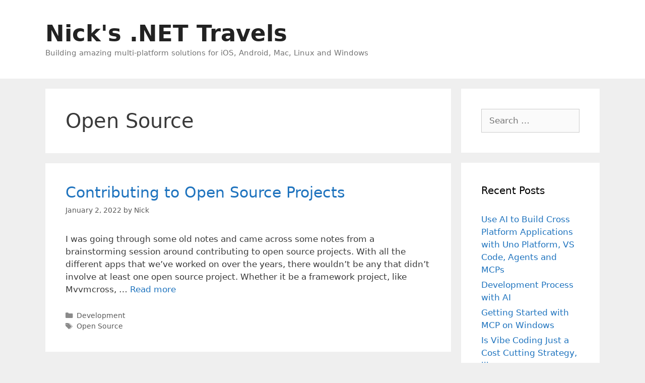

--- FILE ---
content_type: text/html; charset=UTF-8
request_url: https://nicksnettravels.builttoroam.com/tag/open-source/
body_size: 23130
content:
<!DOCTYPE html>
<html lang="en-AU">
<head>
	<meta charset="UTF-8">
	<meta name='robots' content='index, follow, max-image-preview:large, max-snippet:-1, max-video-preview:-1' />
<meta name="viewport" content="width=device-width, initial-scale=1">
	<!-- This site is optimized with the Yoast SEO plugin v26.7 - https://yoast.com/wordpress/plugins/seo/ -->
	<title>Open Source Archives - Nick&#039;s .NET Travels</title>
	<link rel="canonical" href="https://nicksnettravels.builttoroam.com/tag/open-source/" />
	<meta property="og:locale" content="en_US" />
	<meta property="og:type" content="article" />
	<meta property="og:title" content="Open Source Archives - Nick&#039;s .NET Travels" />
	<meta property="og:url" content="https://nicksnettravels.builttoroam.com/tag/open-source/" />
	<meta property="og:site_name" content="Nick&#039;s .NET Travels" />
	<meta name="twitter:card" content="summary_large_image" />
	<meta name="twitter:site" content="@thenickrandolph" />
	<script type="application/ld+json" class="yoast-schema-graph">{"@context":"https://schema.org","@graph":[{"@type":"CollectionPage","@id":"https://nicksnettravels.builttoroam.com/tag/open-source/","url":"https://nicksnettravels.builttoroam.com/tag/open-source/","name":"Open Source Archives - Nick&#039;s .NET Travels","isPartOf":{"@id":"https://nicksnettravelswp.builttoroam.com/#website"},"breadcrumb":{"@id":"https://nicksnettravels.builttoroam.com/tag/open-source/#breadcrumb"},"inLanguage":"en-AU"},{"@type":"BreadcrumbList","@id":"https://nicksnettravels.builttoroam.com/tag/open-source/#breadcrumb","itemListElement":[{"@type":"ListItem","position":1,"name":"Home","item":"https://nicksnettravelswp.builttoroam.com/"},{"@type":"ListItem","position":2,"name":"Open Source"}]},{"@type":"WebSite","@id":"https://nicksnettravelswp.builttoroam.com/#website","url":"https://nicksnettravelswp.builttoroam.com/","name":"Nick&#039;s .NET Travels","description":"Building amazing multi-platform solutions for iOS, Android, Mac, Linux and Windows","publisher":{"@id":"https://nicksnettravelswp.builttoroam.com/#/schema/person/f4f4ed687f3452debd149b935dd4f7e3"},"potentialAction":[{"@type":"SearchAction","target":{"@type":"EntryPoint","urlTemplate":"https://nicksnettravelswp.builttoroam.com/?s={search_term_string}"},"query-input":{"@type":"PropertyValueSpecification","valueRequired":true,"valueName":"search_term_string"}}],"inLanguage":"en-AU"},{"@type":["Person","Organization"],"@id":"https://nicksnettravelswp.builttoroam.com/#/schema/person/f4f4ed687f3452debd149b935dd4f7e3","name":"Nick","image":{"@type":"ImageObject","inLanguage":"en-AU","@id":"https://nicksnettravelswp.builttoroam.com/#/schema/person/image/","url":"/wp-content/uploads/2021/07/nick20casual20photo_preview.jpeg-e1627694851237.jpg","contentUrl":"/wp-content/uploads/2021/07/nick20casual20photo_preview.jpeg-e1627694851237.jpg","width":441,"height":439,"caption":"Nick"},"logo":{"@id":"https://nicksnettravelswp.builttoroam.com/#/schema/person/image/"},"sameAs":["https://nicksnettravels.builttoroam.com","https://x.com/thenickrandolph"]}]}</script>
	<!-- / Yoast SEO plugin. -->


<link rel='dns-prefetch' href='//www.googletagmanager.com' />
<link rel='dns-prefetch' href='//pagead2.googlesyndication.com' />
<link rel='dns-prefetch' href='//fundingchoicesmessages.google.com' />
<link rel="alternate" type="application/rss+xml" title="Nick&#039;s .NET Travels &raquo; Feed" href="https://nicksnettravels.builttoroam.com/feed/" />
<link rel="alternate" type="application/rss+xml" title="Nick&#039;s .NET Travels &raquo; Comments Feed" href="https://nicksnettravels.builttoroam.com/comments/feed/" />
<link rel="alternate" type="application/rss+xml" title="Nick&#039;s .NET Travels &raquo; Open Source Tag Feed" href="https://nicksnettravels.builttoroam.com/tag/open-source/feed/" />
		<!-- This site uses the Google Analytics by MonsterInsights plugin v9.11.1 - Using Analytics tracking - https://www.monsterinsights.com/ -->
							<script src="//www.googletagmanager.com/gtag/js?id=G-RC98PP9B1E"  data-cfasync="false" data-wpfc-render="false" async></script>
			<script data-cfasync="false" data-wpfc-render="false">
				var mi_version = '9.11.1';
				var mi_track_user = true;
				var mi_no_track_reason = '';
								var MonsterInsightsDefaultLocations = {"page_location":"https:\/\/nicksnettravels.builttoroam.com\/tag\/open-source\/"};
								if ( typeof MonsterInsightsPrivacyGuardFilter === 'function' ) {
					var MonsterInsightsLocations = (typeof MonsterInsightsExcludeQuery === 'object') ? MonsterInsightsPrivacyGuardFilter( MonsterInsightsExcludeQuery ) : MonsterInsightsPrivacyGuardFilter( MonsterInsightsDefaultLocations );
				} else {
					var MonsterInsightsLocations = (typeof MonsterInsightsExcludeQuery === 'object') ? MonsterInsightsExcludeQuery : MonsterInsightsDefaultLocations;
				}

								var disableStrs = [
										'ga-disable-G-RC98PP9B1E',
									];

				/* Function to detect opted out users */
				function __gtagTrackerIsOptedOut() {
					for (var index = 0; index < disableStrs.length; index++) {
						if (document.cookie.indexOf(disableStrs[index] + '=true') > -1) {
							return true;
						}
					}

					return false;
				}

				/* Disable tracking if the opt-out cookie exists. */
				if (__gtagTrackerIsOptedOut()) {
					for (var index = 0; index < disableStrs.length; index++) {
						window[disableStrs[index]] = true;
					}
				}

				/* Opt-out function */
				function __gtagTrackerOptout() {
					for (var index = 0; index < disableStrs.length; index++) {
						document.cookie = disableStrs[index] + '=true; expires=Thu, 31 Dec 2099 23:59:59 UTC; path=/';
						window[disableStrs[index]] = true;
					}
				}

				if ('undefined' === typeof gaOptout) {
					function gaOptout() {
						__gtagTrackerOptout();
					}
				}
								window.dataLayer = window.dataLayer || [];

				window.MonsterInsightsDualTracker = {
					helpers: {},
					trackers: {},
				};
				if (mi_track_user) {
					function __gtagDataLayer() {
						dataLayer.push(arguments);
					}

					function __gtagTracker(type, name, parameters) {
						if (!parameters) {
							parameters = {};
						}

						if (parameters.send_to) {
							__gtagDataLayer.apply(null, arguments);
							return;
						}

						if (type === 'event') {
														parameters.send_to = monsterinsights_frontend.v4_id;
							var hookName = name;
							if (typeof parameters['event_category'] !== 'undefined') {
								hookName = parameters['event_category'] + ':' + name;
							}

							if (typeof MonsterInsightsDualTracker.trackers[hookName] !== 'undefined') {
								MonsterInsightsDualTracker.trackers[hookName](parameters);
							} else {
								__gtagDataLayer('event', name, parameters);
							}
							
						} else {
							__gtagDataLayer.apply(null, arguments);
						}
					}

					__gtagTracker('js', new Date());
					__gtagTracker('set', {
						'developer_id.dZGIzZG': true,
											});
					if ( MonsterInsightsLocations.page_location ) {
						__gtagTracker('set', MonsterInsightsLocations);
					}
										__gtagTracker('config', 'G-RC98PP9B1E', {"forceSSL":"true","link_attribution":"true"} );
										window.gtag = __gtagTracker;										(function () {
						/* https://developers.google.com/analytics/devguides/collection/analyticsjs/ */
						/* ga and __gaTracker compatibility shim. */
						var noopfn = function () {
							return null;
						};
						var newtracker = function () {
							return new Tracker();
						};
						var Tracker = function () {
							return null;
						};
						var p = Tracker.prototype;
						p.get = noopfn;
						p.set = noopfn;
						p.send = function () {
							var args = Array.prototype.slice.call(arguments);
							args.unshift('send');
							__gaTracker.apply(null, args);
						};
						var __gaTracker = function () {
							var len = arguments.length;
							if (len === 0) {
								return;
							}
							var f = arguments[len - 1];
							if (typeof f !== 'object' || f === null || typeof f.hitCallback !== 'function') {
								if ('send' === arguments[0]) {
									var hitConverted, hitObject = false, action;
									if ('event' === arguments[1]) {
										if ('undefined' !== typeof arguments[3]) {
											hitObject = {
												'eventAction': arguments[3],
												'eventCategory': arguments[2],
												'eventLabel': arguments[4],
												'value': arguments[5] ? arguments[5] : 1,
											}
										}
									}
									if ('pageview' === arguments[1]) {
										if ('undefined' !== typeof arguments[2]) {
											hitObject = {
												'eventAction': 'page_view',
												'page_path': arguments[2],
											}
										}
									}
									if (typeof arguments[2] === 'object') {
										hitObject = arguments[2];
									}
									if (typeof arguments[5] === 'object') {
										Object.assign(hitObject, arguments[5]);
									}
									if ('undefined' !== typeof arguments[1].hitType) {
										hitObject = arguments[1];
										if ('pageview' === hitObject.hitType) {
											hitObject.eventAction = 'page_view';
										}
									}
									if (hitObject) {
										action = 'timing' === arguments[1].hitType ? 'timing_complete' : hitObject.eventAction;
										hitConverted = mapArgs(hitObject);
										__gtagTracker('event', action, hitConverted);
									}
								}
								return;
							}

							function mapArgs(args) {
								var arg, hit = {};
								var gaMap = {
									'eventCategory': 'event_category',
									'eventAction': 'event_action',
									'eventLabel': 'event_label',
									'eventValue': 'event_value',
									'nonInteraction': 'non_interaction',
									'timingCategory': 'event_category',
									'timingVar': 'name',
									'timingValue': 'value',
									'timingLabel': 'event_label',
									'page': 'page_path',
									'location': 'page_location',
									'title': 'page_title',
									'referrer' : 'page_referrer',
								};
								for (arg in args) {
																		if (!(!args.hasOwnProperty(arg) || !gaMap.hasOwnProperty(arg))) {
										hit[gaMap[arg]] = args[arg];
									} else {
										hit[arg] = args[arg];
									}
								}
								return hit;
							}

							try {
								f.hitCallback();
							} catch (ex) {
							}
						};
						__gaTracker.create = newtracker;
						__gaTracker.getByName = newtracker;
						__gaTracker.getAll = function () {
							return [];
						};
						__gaTracker.remove = noopfn;
						__gaTracker.loaded = true;
						window['__gaTracker'] = __gaTracker;
					})();
									} else {
										console.log("");
					(function () {
						function __gtagTracker() {
							return null;
						}

						window['__gtagTracker'] = __gtagTracker;
						window['gtag'] = __gtagTracker;
					})();
									}
			</script>
							<!-- / Google Analytics by MonsterInsights -->
		<style id='wp-img-auto-sizes-contain-inline-css'>
img:is([sizes=auto i],[sizes^="auto," i]){contain-intrinsic-size:3000px 1500px}
/*# sourceURL=wp-img-auto-sizes-contain-inline-css */
</style>
<style id='wp-emoji-styles-inline-css'>

	img.wp-smiley, img.emoji {
		display: inline !important;
		border: none !important;
		box-shadow: none !important;
		height: 1em !important;
		width: 1em !important;
		margin: 0 0.07em !important;
		vertical-align: -0.1em !important;
		background: none !important;
		padding: 0 !important;
	}
/*# sourceURL=wp-emoji-styles-inline-css */
</style>
<style id='wp-block-library-inline-css'>
:root{--wp-block-synced-color:#7a00df;--wp-block-synced-color--rgb:122,0,223;--wp-bound-block-color:var(--wp-block-synced-color);--wp-editor-canvas-background:#ddd;--wp-admin-theme-color:#007cba;--wp-admin-theme-color--rgb:0,124,186;--wp-admin-theme-color-darker-10:#006ba1;--wp-admin-theme-color-darker-10--rgb:0,107,160.5;--wp-admin-theme-color-darker-20:#005a87;--wp-admin-theme-color-darker-20--rgb:0,90,135;--wp-admin-border-width-focus:2px}@media (min-resolution:192dpi){:root{--wp-admin-border-width-focus:1.5px}}.wp-element-button{cursor:pointer}:root .has-very-light-gray-background-color{background-color:#eee}:root .has-very-dark-gray-background-color{background-color:#313131}:root .has-very-light-gray-color{color:#eee}:root .has-very-dark-gray-color{color:#313131}:root .has-vivid-green-cyan-to-vivid-cyan-blue-gradient-background{background:linear-gradient(135deg,#00d084,#0693e3)}:root .has-purple-crush-gradient-background{background:linear-gradient(135deg,#34e2e4,#4721fb 50%,#ab1dfe)}:root .has-hazy-dawn-gradient-background{background:linear-gradient(135deg,#faaca8,#dad0ec)}:root .has-subdued-olive-gradient-background{background:linear-gradient(135deg,#fafae1,#67a671)}:root .has-atomic-cream-gradient-background{background:linear-gradient(135deg,#fdd79a,#004a59)}:root .has-nightshade-gradient-background{background:linear-gradient(135deg,#330968,#31cdcf)}:root .has-midnight-gradient-background{background:linear-gradient(135deg,#020381,#2874fc)}:root{--wp--preset--font-size--normal:16px;--wp--preset--font-size--huge:42px}.has-regular-font-size{font-size:1em}.has-larger-font-size{font-size:2.625em}.has-normal-font-size{font-size:var(--wp--preset--font-size--normal)}.has-huge-font-size{font-size:var(--wp--preset--font-size--huge)}.has-text-align-center{text-align:center}.has-text-align-left{text-align:left}.has-text-align-right{text-align:right}.has-fit-text{white-space:nowrap!important}#end-resizable-editor-section{display:none}.aligncenter{clear:both}.items-justified-left{justify-content:flex-start}.items-justified-center{justify-content:center}.items-justified-right{justify-content:flex-end}.items-justified-space-between{justify-content:space-between}.screen-reader-text{border:0;clip-path:inset(50%);height:1px;margin:-1px;overflow:hidden;padding:0;position:absolute;width:1px;word-wrap:normal!important}.screen-reader-text:focus{background-color:#ddd;clip-path:none;color:#444;display:block;font-size:1em;height:auto;left:5px;line-height:normal;padding:15px 23px 14px;text-decoration:none;top:5px;width:auto;z-index:100000}html :where(.has-border-color){border-style:solid}html :where([style*=border-top-color]){border-top-style:solid}html :where([style*=border-right-color]){border-right-style:solid}html :where([style*=border-bottom-color]){border-bottom-style:solid}html :where([style*=border-left-color]){border-left-style:solid}html :where([style*=border-width]){border-style:solid}html :where([style*=border-top-width]){border-top-style:solid}html :where([style*=border-right-width]){border-right-style:solid}html :where([style*=border-bottom-width]){border-bottom-style:solid}html :where([style*=border-left-width]){border-left-style:solid}html :where(img[class*=wp-image-]){height:auto;max-width:100%}:where(figure){margin:0 0 1em}html :where(.is-position-sticky){--wp-admin--admin-bar--position-offset:var(--wp-admin--admin-bar--height,0px)}@media screen and (max-width:600px){html :where(.is-position-sticky){--wp-admin--admin-bar--position-offset:0px}}

/*# sourceURL=wp-block-library-inline-css */
</style><style id='wp-block-heading-inline-css'>
h1:where(.wp-block-heading).has-background,h2:where(.wp-block-heading).has-background,h3:where(.wp-block-heading).has-background,h4:where(.wp-block-heading).has-background,h5:where(.wp-block-heading).has-background,h6:where(.wp-block-heading).has-background{padding:1.25em 2.375em}h1.has-text-align-left[style*=writing-mode]:where([style*=vertical-lr]),h1.has-text-align-right[style*=writing-mode]:where([style*=vertical-rl]),h2.has-text-align-left[style*=writing-mode]:where([style*=vertical-lr]),h2.has-text-align-right[style*=writing-mode]:where([style*=vertical-rl]),h3.has-text-align-left[style*=writing-mode]:where([style*=vertical-lr]),h3.has-text-align-right[style*=writing-mode]:where([style*=vertical-rl]),h4.has-text-align-left[style*=writing-mode]:where([style*=vertical-lr]),h4.has-text-align-right[style*=writing-mode]:where([style*=vertical-rl]),h5.has-text-align-left[style*=writing-mode]:where([style*=vertical-lr]),h5.has-text-align-right[style*=writing-mode]:where([style*=vertical-rl]),h6.has-text-align-left[style*=writing-mode]:where([style*=vertical-lr]),h6.has-text-align-right[style*=writing-mode]:where([style*=vertical-rl]){rotate:180deg}
/*# sourceURL=https://nicksnettravels.builttoroam.com/wp-includes/blocks/heading/style.min.css */
</style>
<style id='wp-block-paragraph-inline-css'>
.is-small-text{font-size:.875em}.is-regular-text{font-size:1em}.is-large-text{font-size:2.25em}.is-larger-text{font-size:3em}.has-drop-cap:not(:focus):first-letter{float:left;font-size:8.4em;font-style:normal;font-weight:100;line-height:.68;margin:.05em .1em 0 0;text-transform:uppercase}body.rtl .has-drop-cap:not(:focus):first-letter{float:none;margin-left:.1em}p.has-drop-cap.has-background{overflow:hidden}:root :where(p.has-background){padding:1.25em 2.375em}:where(p.has-text-color:not(.has-link-color)) a{color:inherit}p.has-text-align-left[style*="writing-mode:vertical-lr"],p.has-text-align-right[style*="writing-mode:vertical-rl"]{rotate:180deg}
/*# sourceURL=https://nicksnettravels.builttoroam.com/wp-includes/blocks/paragraph/style.min.css */
</style>
<style id='global-styles-inline-css'>
:root{--wp--preset--aspect-ratio--square: 1;--wp--preset--aspect-ratio--4-3: 4/3;--wp--preset--aspect-ratio--3-4: 3/4;--wp--preset--aspect-ratio--3-2: 3/2;--wp--preset--aspect-ratio--2-3: 2/3;--wp--preset--aspect-ratio--16-9: 16/9;--wp--preset--aspect-ratio--9-16: 9/16;--wp--preset--color--black: #000000;--wp--preset--color--cyan-bluish-gray: #abb8c3;--wp--preset--color--white: #ffffff;--wp--preset--color--pale-pink: #f78da7;--wp--preset--color--vivid-red: #cf2e2e;--wp--preset--color--luminous-vivid-orange: #ff6900;--wp--preset--color--luminous-vivid-amber: #fcb900;--wp--preset--color--light-green-cyan: #7bdcb5;--wp--preset--color--vivid-green-cyan: #00d084;--wp--preset--color--pale-cyan-blue: #8ed1fc;--wp--preset--color--vivid-cyan-blue: #0693e3;--wp--preset--color--vivid-purple: #9b51e0;--wp--preset--color--contrast: var(--contrast);--wp--preset--color--contrast-2: var(--contrast-2);--wp--preset--color--contrast-3: var(--contrast-3);--wp--preset--color--base: var(--base);--wp--preset--color--base-2: var(--base-2);--wp--preset--color--base-3: var(--base-3);--wp--preset--color--accent: var(--accent);--wp--preset--gradient--vivid-cyan-blue-to-vivid-purple: linear-gradient(135deg,rgb(6,147,227) 0%,rgb(155,81,224) 100%);--wp--preset--gradient--light-green-cyan-to-vivid-green-cyan: linear-gradient(135deg,rgb(122,220,180) 0%,rgb(0,208,130) 100%);--wp--preset--gradient--luminous-vivid-amber-to-luminous-vivid-orange: linear-gradient(135deg,rgb(252,185,0) 0%,rgb(255,105,0) 100%);--wp--preset--gradient--luminous-vivid-orange-to-vivid-red: linear-gradient(135deg,rgb(255,105,0) 0%,rgb(207,46,46) 100%);--wp--preset--gradient--very-light-gray-to-cyan-bluish-gray: linear-gradient(135deg,rgb(238,238,238) 0%,rgb(169,184,195) 100%);--wp--preset--gradient--cool-to-warm-spectrum: linear-gradient(135deg,rgb(74,234,220) 0%,rgb(151,120,209) 20%,rgb(207,42,186) 40%,rgb(238,44,130) 60%,rgb(251,105,98) 80%,rgb(254,248,76) 100%);--wp--preset--gradient--blush-light-purple: linear-gradient(135deg,rgb(255,206,236) 0%,rgb(152,150,240) 100%);--wp--preset--gradient--blush-bordeaux: linear-gradient(135deg,rgb(254,205,165) 0%,rgb(254,45,45) 50%,rgb(107,0,62) 100%);--wp--preset--gradient--luminous-dusk: linear-gradient(135deg,rgb(255,203,112) 0%,rgb(199,81,192) 50%,rgb(65,88,208) 100%);--wp--preset--gradient--pale-ocean: linear-gradient(135deg,rgb(255,245,203) 0%,rgb(182,227,212) 50%,rgb(51,167,181) 100%);--wp--preset--gradient--electric-grass: linear-gradient(135deg,rgb(202,248,128) 0%,rgb(113,206,126) 100%);--wp--preset--gradient--midnight: linear-gradient(135deg,rgb(2,3,129) 0%,rgb(40,116,252) 100%);--wp--preset--font-size--small: 13px;--wp--preset--font-size--medium: 20px;--wp--preset--font-size--large: 36px;--wp--preset--font-size--x-large: 42px;--wp--preset--spacing--20: 0.44rem;--wp--preset--spacing--30: 0.67rem;--wp--preset--spacing--40: 1rem;--wp--preset--spacing--50: 1.5rem;--wp--preset--spacing--60: 2.25rem;--wp--preset--spacing--70: 3.38rem;--wp--preset--spacing--80: 5.06rem;--wp--preset--shadow--natural: 6px 6px 9px rgba(0, 0, 0, 0.2);--wp--preset--shadow--deep: 12px 12px 50px rgba(0, 0, 0, 0.4);--wp--preset--shadow--sharp: 6px 6px 0px rgba(0, 0, 0, 0.2);--wp--preset--shadow--outlined: 6px 6px 0px -3px rgb(255, 255, 255), 6px 6px rgb(0, 0, 0);--wp--preset--shadow--crisp: 6px 6px 0px rgb(0, 0, 0);}:where(.is-layout-flex){gap: 0.5em;}:where(.is-layout-grid){gap: 0.5em;}body .is-layout-flex{display: flex;}.is-layout-flex{flex-wrap: wrap;align-items: center;}.is-layout-flex > :is(*, div){margin: 0;}body .is-layout-grid{display: grid;}.is-layout-grid > :is(*, div){margin: 0;}:where(.wp-block-columns.is-layout-flex){gap: 2em;}:where(.wp-block-columns.is-layout-grid){gap: 2em;}:where(.wp-block-post-template.is-layout-flex){gap: 1.25em;}:where(.wp-block-post-template.is-layout-grid){gap: 1.25em;}.has-black-color{color: var(--wp--preset--color--black) !important;}.has-cyan-bluish-gray-color{color: var(--wp--preset--color--cyan-bluish-gray) !important;}.has-white-color{color: var(--wp--preset--color--white) !important;}.has-pale-pink-color{color: var(--wp--preset--color--pale-pink) !important;}.has-vivid-red-color{color: var(--wp--preset--color--vivid-red) !important;}.has-luminous-vivid-orange-color{color: var(--wp--preset--color--luminous-vivid-orange) !important;}.has-luminous-vivid-amber-color{color: var(--wp--preset--color--luminous-vivid-amber) !important;}.has-light-green-cyan-color{color: var(--wp--preset--color--light-green-cyan) !important;}.has-vivid-green-cyan-color{color: var(--wp--preset--color--vivid-green-cyan) !important;}.has-pale-cyan-blue-color{color: var(--wp--preset--color--pale-cyan-blue) !important;}.has-vivid-cyan-blue-color{color: var(--wp--preset--color--vivid-cyan-blue) !important;}.has-vivid-purple-color{color: var(--wp--preset--color--vivid-purple) !important;}.has-black-background-color{background-color: var(--wp--preset--color--black) !important;}.has-cyan-bluish-gray-background-color{background-color: var(--wp--preset--color--cyan-bluish-gray) !important;}.has-white-background-color{background-color: var(--wp--preset--color--white) !important;}.has-pale-pink-background-color{background-color: var(--wp--preset--color--pale-pink) !important;}.has-vivid-red-background-color{background-color: var(--wp--preset--color--vivid-red) !important;}.has-luminous-vivid-orange-background-color{background-color: var(--wp--preset--color--luminous-vivid-orange) !important;}.has-luminous-vivid-amber-background-color{background-color: var(--wp--preset--color--luminous-vivid-amber) !important;}.has-light-green-cyan-background-color{background-color: var(--wp--preset--color--light-green-cyan) !important;}.has-vivid-green-cyan-background-color{background-color: var(--wp--preset--color--vivid-green-cyan) !important;}.has-pale-cyan-blue-background-color{background-color: var(--wp--preset--color--pale-cyan-blue) !important;}.has-vivid-cyan-blue-background-color{background-color: var(--wp--preset--color--vivid-cyan-blue) !important;}.has-vivid-purple-background-color{background-color: var(--wp--preset--color--vivid-purple) !important;}.has-black-border-color{border-color: var(--wp--preset--color--black) !important;}.has-cyan-bluish-gray-border-color{border-color: var(--wp--preset--color--cyan-bluish-gray) !important;}.has-white-border-color{border-color: var(--wp--preset--color--white) !important;}.has-pale-pink-border-color{border-color: var(--wp--preset--color--pale-pink) !important;}.has-vivid-red-border-color{border-color: var(--wp--preset--color--vivid-red) !important;}.has-luminous-vivid-orange-border-color{border-color: var(--wp--preset--color--luminous-vivid-orange) !important;}.has-luminous-vivid-amber-border-color{border-color: var(--wp--preset--color--luminous-vivid-amber) !important;}.has-light-green-cyan-border-color{border-color: var(--wp--preset--color--light-green-cyan) !important;}.has-vivid-green-cyan-border-color{border-color: var(--wp--preset--color--vivid-green-cyan) !important;}.has-pale-cyan-blue-border-color{border-color: var(--wp--preset--color--pale-cyan-blue) !important;}.has-vivid-cyan-blue-border-color{border-color: var(--wp--preset--color--vivid-cyan-blue) !important;}.has-vivid-purple-border-color{border-color: var(--wp--preset--color--vivid-purple) !important;}.has-vivid-cyan-blue-to-vivid-purple-gradient-background{background: var(--wp--preset--gradient--vivid-cyan-blue-to-vivid-purple) !important;}.has-light-green-cyan-to-vivid-green-cyan-gradient-background{background: var(--wp--preset--gradient--light-green-cyan-to-vivid-green-cyan) !important;}.has-luminous-vivid-amber-to-luminous-vivid-orange-gradient-background{background: var(--wp--preset--gradient--luminous-vivid-amber-to-luminous-vivid-orange) !important;}.has-luminous-vivid-orange-to-vivid-red-gradient-background{background: var(--wp--preset--gradient--luminous-vivid-orange-to-vivid-red) !important;}.has-very-light-gray-to-cyan-bluish-gray-gradient-background{background: var(--wp--preset--gradient--very-light-gray-to-cyan-bluish-gray) !important;}.has-cool-to-warm-spectrum-gradient-background{background: var(--wp--preset--gradient--cool-to-warm-spectrum) !important;}.has-blush-light-purple-gradient-background{background: var(--wp--preset--gradient--blush-light-purple) !important;}.has-blush-bordeaux-gradient-background{background: var(--wp--preset--gradient--blush-bordeaux) !important;}.has-luminous-dusk-gradient-background{background: var(--wp--preset--gradient--luminous-dusk) !important;}.has-pale-ocean-gradient-background{background: var(--wp--preset--gradient--pale-ocean) !important;}.has-electric-grass-gradient-background{background: var(--wp--preset--gradient--electric-grass) !important;}.has-midnight-gradient-background{background: var(--wp--preset--gradient--midnight) !important;}.has-small-font-size{font-size: var(--wp--preset--font-size--small) !important;}.has-medium-font-size{font-size: var(--wp--preset--font-size--medium) !important;}.has-large-font-size{font-size: var(--wp--preset--font-size--large) !important;}.has-x-large-font-size{font-size: var(--wp--preset--font-size--x-large) !important;}
/*# sourceURL=global-styles-inline-css */
</style>

<style id='classic-theme-styles-inline-css'>
/*! This file is auto-generated */
.wp-block-button__link{color:#fff;background-color:#32373c;border-radius:9999px;box-shadow:none;text-decoration:none;padding:calc(.667em + 2px) calc(1.333em + 2px);font-size:1.125em}.wp-block-file__button{background:#32373c;color:#fff;text-decoration:none}
/*# sourceURL=/wp-includes/css/classic-themes.min.css */
</style>
<link rel='stylesheet' id='ub-extension-style-css-css' href='/wp-content/plugins/ultimate-blocks/src/extensions/style.css?ver=6.9' media='all' />
<link rel='stylesheet' id='generate-style-grid-css' href='/wp-content/themes/generatepress/assets/css/unsemantic-grid.min.css?ver=3.6.1' media='all' />
<link rel='stylesheet' id='generate-style-css' href='/wp-content/themes/generatepress/assets/css/style.min.css?ver=3.6.1' media='all' />
<style id='generate-style-inline-css'>
body{background-color:#efefef;color:#3a3a3a;}a{color:#1e73be;}a:hover, a:focus, a:active{color:#000000;}body .grid-container{max-width:1100px;}.wp-block-group__inner-container{max-width:1100px;margin-left:auto;margin-right:auto;}:root{--contrast:#222222;--contrast-2:#575760;--contrast-3:#b2b2be;--base:#f0f0f0;--base-2:#f7f8f9;--base-3:#ffffff;--accent:#1e73be;}:root .has-contrast-color{color:var(--contrast);}:root .has-contrast-background-color{background-color:var(--contrast);}:root .has-contrast-2-color{color:var(--contrast-2);}:root .has-contrast-2-background-color{background-color:var(--contrast-2);}:root .has-contrast-3-color{color:var(--contrast-3);}:root .has-contrast-3-background-color{background-color:var(--contrast-3);}:root .has-base-color{color:var(--base);}:root .has-base-background-color{background-color:var(--base);}:root .has-base-2-color{color:var(--base-2);}:root .has-base-2-background-color{background-color:var(--base-2);}:root .has-base-3-color{color:var(--base-3);}:root .has-base-3-background-color{background-color:var(--base-3);}:root .has-accent-color{color:var(--accent);}:root .has-accent-background-color{background-color:var(--accent);}body, button, input, select, textarea{font-family:-apple-system, system-ui, BlinkMacSystemFont, "Segoe UI", Helvetica, Arial, sans-serif, "Apple Color Emoji", "Segoe UI Emoji", "Segoe UI Symbol";}body{line-height:1.5;}.entry-content > [class*="wp-block-"]:not(:last-child):not(.wp-block-heading){margin-bottom:1.5em;}.main-title{font-size:45px;}.main-navigation .main-nav ul ul li a{font-size:14px;}.sidebar .widget, .footer-widgets .widget{font-size:17px;}h1{font-weight:300;font-size:40px;}h2{font-weight:300;font-size:30px;}h3{font-size:20px;}h4{font-size:inherit;}h5{font-size:inherit;}@media (max-width:768px){.main-title{font-size:30px;}h1{font-size:30px;}h2{font-size:25px;}}.top-bar{background-color:#636363;color:#ffffff;}.top-bar a{color:#ffffff;}.top-bar a:hover{color:#303030;}.site-header{background-color:#ffffff;color:#3a3a3a;}.site-header a{color:#3a3a3a;}.main-title a,.main-title a:hover{color:#222222;}.site-description{color:#757575;}.main-navigation,.main-navigation ul ul{background-color:#222222;}.main-navigation .main-nav ul li a, .main-navigation .menu-toggle, .main-navigation .menu-bar-items{color:#ffffff;}.main-navigation .main-nav ul li:not([class*="current-menu-"]):hover > a, .main-navigation .main-nav ul li:not([class*="current-menu-"]):focus > a, .main-navigation .main-nav ul li.sfHover:not([class*="current-menu-"]) > a, .main-navigation .menu-bar-item:hover > a, .main-navigation .menu-bar-item.sfHover > a{color:#ffffff;background-color:#3f3f3f;}button.menu-toggle:hover,button.menu-toggle:focus,.main-navigation .mobile-bar-items a,.main-navigation .mobile-bar-items a:hover,.main-navigation .mobile-bar-items a:focus{color:#ffffff;}.main-navigation .main-nav ul li[class*="current-menu-"] > a{color:#ffffff;background-color:#3f3f3f;}.navigation-search input[type="search"],.navigation-search input[type="search"]:active, .navigation-search input[type="search"]:focus, .main-navigation .main-nav ul li.search-item.active > a, .main-navigation .menu-bar-items .search-item.active > a{color:#ffffff;background-color:#3f3f3f;}.main-navigation ul ul{background-color:#3f3f3f;}.main-navigation .main-nav ul ul li a{color:#ffffff;}.main-navigation .main-nav ul ul li:not([class*="current-menu-"]):hover > a,.main-navigation .main-nav ul ul li:not([class*="current-menu-"]):focus > a, .main-navigation .main-nav ul ul li.sfHover:not([class*="current-menu-"]) > a{color:#ffffff;background-color:#4f4f4f;}.main-navigation .main-nav ul ul li[class*="current-menu-"] > a{color:#ffffff;background-color:#4f4f4f;}.separate-containers .inside-article, .separate-containers .comments-area, .separate-containers .page-header, .one-container .container, .separate-containers .paging-navigation, .inside-page-header{background-color:#ffffff;}.entry-meta{color:#595959;}.entry-meta a{color:#595959;}.entry-meta a:hover{color:#1e73be;}.sidebar .widget{background-color:#ffffff;}.sidebar .widget .widget-title{color:#000000;}.footer-widgets{background-color:#ffffff;}.footer-widgets .widget-title{color:#000000;}.site-info{color:#ffffff;background-color:#222222;}.site-info a{color:#ffffff;}.site-info a:hover{color:#606060;}.footer-bar .widget_nav_menu .current-menu-item a{color:#606060;}input[type="text"],input[type="email"],input[type="url"],input[type="password"],input[type="search"],input[type="tel"],input[type="number"],textarea,select{color:#666666;background-color:#fafafa;border-color:#cccccc;}input[type="text"]:focus,input[type="email"]:focus,input[type="url"]:focus,input[type="password"]:focus,input[type="search"]:focus,input[type="tel"]:focus,input[type="number"]:focus,textarea:focus,select:focus{color:#666666;background-color:#ffffff;border-color:#bfbfbf;}button,html input[type="button"],input[type="reset"],input[type="submit"],a.button,a.wp-block-button__link:not(.has-background){color:#ffffff;background-color:#666666;}button:hover,html input[type="button"]:hover,input[type="reset"]:hover,input[type="submit"]:hover,a.button:hover,button:focus,html input[type="button"]:focus,input[type="reset"]:focus,input[type="submit"]:focus,a.button:focus,a.wp-block-button__link:not(.has-background):active,a.wp-block-button__link:not(.has-background):focus,a.wp-block-button__link:not(.has-background):hover{color:#ffffff;background-color:#3f3f3f;}a.generate-back-to-top{background-color:rgba( 0,0,0,0.4 );color:#ffffff;}a.generate-back-to-top:hover,a.generate-back-to-top:focus{background-color:rgba( 0,0,0,0.6 );color:#ffffff;}:root{--gp-search-modal-bg-color:var(--base-3);--gp-search-modal-text-color:var(--contrast);--gp-search-modal-overlay-bg-color:rgba(0,0,0,0.2);}@media (max-width:768px){.main-navigation .menu-bar-item:hover > a, .main-navigation .menu-bar-item.sfHover > a{background:none;color:#ffffff;}}.inside-top-bar{padding:10px;}.inside-header{padding:40px;}.site-main .wp-block-group__inner-container{padding:40px;}.entry-content .alignwide, body:not(.no-sidebar) .entry-content .alignfull{margin-left:-40px;width:calc(100% + 80px);max-width:calc(100% + 80px);}.rtl .menu-item-has-children .dropdown-menu-toggle{padding-left:20px;}.rtl .main-navigation .main-nav ul li.menu-item-has-children > a{padding-right:20px;}.site-info{padding:20px;}@media (max-width:768px){.separate-containers .inside-article, .separate-containers .comments-area, .separate-containers .page-header, .separate-containers .paging-navigation, .one-container .site-content, .inside-page-header{padding:30px;}.site-main .wp-block-group__inner-container{padding:30px;}.site-info{padding-right:10px;padding-left:10px;}.entry-content .alignwide, body:not(.no-sidebar) .entry-content .alignfull{margin-left:-30px;width:calc(100% + 60px);max-width:calc(100% + 60px);}}.one-container .sidebar .widget{padding:0px;}/* End cached CSS */@media (max-width:768px){.main-navigation .menu-toggle,.main-navigation .mobile-bar-items,.sidebar-nav-mobile:not(#sticky-placeholder){display:block;}.main-navigation ul,.gen-sidebar-nav{display:none;}[class*="nav-float-"] .site-header .inside-header > *{float:none;clear:both;}}
/*# sourceURL=generate-style-inline-css */
</style>
<link rel='stylesheet' id='generate-mobile-style-css' href='/wp-content/themes/generatepress/assets/css/mobile.min.css?ver=3.6.1' media='all' />
<link rel='stylesheet' id='generate-font-icons-css' href='/wp-content/themes/generatepress/assets/css/components/font-icons.min.css?ver=3.6.1' media='all' />
<script src="/wp-content/plugins/google-analytics-for-wordpress/assets/js/frontend-gtag.min.js?ver=9.11.1" id="monsterinsights-frontend-script-js" async data-wp-strategy="async"></script>
<script data-cfasync="false" data-wpfc-render="false" id='monsterinsights-frontend-script-js-extra'>var monsterinsights_frontend = {"js_events_tracking":"true","download_extensions":"doc,pdf,ppt,zip,xls,docx,pptx,xlsx","inbound_paths":"[{\"path\":\"\\\/recommend\\\/\",\"label\":\"affiliate\"}]","home_url":"https:\/\/nicksnettravels.builttoroam.com","hash_tracking":"false","v4_id":"G-RC98PP9B1E"};</script>

<!-- Google tag (gtag.js) snippet added by Site Kit -->
<!-- Google Analytics snippet added by Site Kit -->
<script src="https://www.googletagmanager.com/gtag/js?id=G-M4TG2D65CD" id="google_gtagjs-js" async></script>
<script id="google_gtagjs-js-after">
window.dataLayer = window.dataLayer || [];function gtag(){dataLayer.push(arguments);}
gtag("set","linker",{"domains":["nicksnettravels.builttoroam.com"]});
gtag("js", new Date());
gtag("set", "developer_id.dZTNiMT", true);
gtag("config", "G-M4TG2D65CD");
//# sourceURL=google_gtagjs-js-after
</script>
<link rel="https://api.w.org/" href="https://nicksnettravels.builttoroam.com/wp-json/" /><link rel="alternate" title="JSON" type="application/json" href="https://nicksnettravels.builttoroam.com/wp-json/wp/v2/tags/3251" /><link rel="EditURI" type="application/rsd+xml" title="RSD" href="https://nicksnettravels.builttoroam.com/xmlrpc.php?rsd" />
<meta name="generator" content="WordPress 6.9" />
<script type="text/javascript">
          var appInsights=window.appInsights||function(a){
                function b(a){c[a]=function(){var b=arguments;c.queue.push(function(){c[a].apply(c,b)})}}var c={config:a},d=document,e=window;setTimeout(function(){var b=d.createElement("script");b.src=a.url||"https://az416426.vo.msecnd.net/scripts/a/ai.0.js",d.getElementsByTagName("script")[0].parentNode.appendChild(b)});try{c.cookie=d.cookie}catch(a){}c.queue=[];for(var f=["Event","Exception","Metric","PageView","Trace","Dependency"];f.length;)b("track"+f.pop());if(b("setAuthenticatedUserContext"),b("clearAuthenticatedUserContext"),b("startTrackEvent"),b("stopTrackEvent"),b("startTrackPage"),b("stopTrackPage"),b("flush"),!a.disableExceptionTracking){f="onerror",b("_"+f);var g=e[f];e[f]=function(a,b,d,e,h){var i=g&&g(a,b,d,e,h);return!0!==i&&c["_"+f](a,b,d,e,h),i}}return c    
            }({
                instrumentationKey:"c1f406cb-14e2-4882-a954-92f251dfaf55"
            });
            
            window.appInsights=appInsights,appInsights.queue&&0===appInsights.queue.length&&appInsights.trackPageView("Contributing to Open Source Projects", window.location.origin);
        </script><meta name="generator" content="Site Kit by Google 1.170.0" />
<!-- Google AdSense meta tags added by Site Kit -->
<meta name="google-adsense-platform-account" content="ca-host-pub-2644536267352236">
<meta name="google-adsense-platform-domain" content="sitekit.withgoogle.com">
<!-- End Google AdSense meta tags added by Site Kit -->
<style>.recentcomments a{display:inline !important;padding:0 !important;margin:0 !important;}</style><a rel="me" href="https://aus.social/@thenickrandolph"></a>
<!-- Google AdSense snippet added by Site Kit -->
<script async src="https://pagead2.googlesyndication.com/pagead/js/adsbygoogle.js?client=ca-pub-1778331316120170&amp;host=ca-host-pub-2644536267352236" crossorigin="anonymous"></script>

<!-- End Google AdSense snippet added by Site Kit -->

<!-- Google AdSense Ad Blocking Recovery snippet added by Site Kit -->
<script async src="https://fundingchoicesmessages.google.com/i/pub-1778331316120170?ers=1"></script><script>(function() {function signalGooglefcPresent() {if (!window.frames['googlefcPresent']) {if (document.body) {const iframe = document.createElement('iframe'); iframe.style = 'width: 0; height: 0; border: none; z-index: -1000; left: -1000px; top: -1000px;'; iframe.style.display = 'none'; iframe.name = 'googlefcPresent'; document.body.appendChild(iframe);} else {setTimeout(signalGooglefcPresent, 0);}}}signalGooglefcPresent();})();</script>
<!-- End Google AdSense Ad Blocking Recovery snippet added by Site Kit -->

<!-- Google AdSense Ad Blocking Recovery Error Protection snippet added by Site Kit -->
<script>(function(){'use strict';function aa(a){var b=0;return function(){return b<a.length?{done:!1,value:a[b++]}:{done:!0}}}var ba=typeof Object.defineProperties=="function"?Object.defineProperty:function(a,b,c){if(a==Array.prototype||a==Object.prototype)return a;a[b]=c.value;return a};
function ca(a){a=["object"==typeof globalThis&&globalThis,a,"object"==typeof window&&window,"object"==typeof self&&self,"object"==typeof global&&global];for(var b=0;b<a.length;++b){var c=a[b];if(c&&c.Math==Math)return c}throw Error("Cannot find global object");}var da=ca(this);function l(a,b){if(b)a:{var c=da;a=a.split(".");for(var d=0;d<a.length-1;d++){var e=a[d];if(!(e in c))break a;c=c[e]}a=a[a.length-1];d=c[a];b=b(d);b!=d&&b!=null&&ba(c,a,{configurable:!0,writable:!0,value:b})}}
function ea(a){return a.raw=a}function n(a){var b=typeof Symbol!="undefined"&&Symbol.iterator&&a[Symbol.iterator];if(b)return b.call(a);if(typeof a.length=="number")return{next:aa(a)};throw Error(String(a)+" is not an iterable or ArrayLike");}function fa(a){for(var b,c=[];!(b=a.next()).done;)c.push(b.value);return c}var ha=typeof Object.create=="function"?Object.create:function(a){function b(){}b.prototype=a;return new b},p;
if(typeof Object.setPrototypeOf=="function")p=Object.setPrototypeOf;else{var q;a:{var ja={a:!0},ka={};try{ka.__proto__=ja;q=ka.a;break a}catch(a){}q=!1}p=q?function(a,b){a.__proto__=b;if(a.__proto__!==b)throw new TypeError(a+" is not extensible");return a}:null}var la=p;
function t(a,b){a.prototype=ha(b.prototype);a.prototype.constructor=a;if(la)la(a,b);else for(var c in b)if(c!="prototype")if(Object.defineProperties){var d=Object.getOwnPropertyDescriptor(b,c);d&&Object.defineProperty(a,c,d)}else a[c]=b[c];a.A=b.prototype}function ma(){for(var a=Number(this),b=[],c=a;c<arguments.length;c++)b[c-a]=arguments[c];return b}l("Object.is",function(a){return a?a:function(b,c){return b===c?b!==0||1/b===1/c:b!==b&&c!==c}});
l("Array.prototype.includes",function(a){return a?a:function(b,c){var d=this;d instanceof String&&(d=String(d));var e=d.length;c=c||0;for(c<0&&(c=Math.max(c+e,0));c<e;c++){var f=d[c];if(f===b||Object.is(f,b))return!0}return!1}});
l("String.prototype.includes",function(a){return a?a:function(b,c){if(this==null)throw new TypeError("The 'this' value for String.prototype.includes must not be null or undefined");if(b instanceof RegExp)throw new TypeError("First argument to String.prototype.includes must not be a regular expression");return this.indexOf(b,c||0)!==-1}});l("Number.MAX_SAFE_INTEGER",function(){return 9007199254740991});
l("Number.isFinite",function(a){return a?a:function(b){return typeof b!=="number"?!1:!isNaN(b)&&b!==Infinity&&b!==-Infinity}});l("Number.isInteger",function(a){return a?a:function(b){return Number.isFinite(b)?b===Math.floor(b):!1}});l("Number.isSafeInteger",function(a){return a?a:function(b){return Number.isInteger(b)&&Math.abs(b)<=Number.MAX_SAFE_INTEGER}});
l("Math.trunc",function(a){return a?a:function(b){b=Number(b);if(isNaN(b)||b===Infinity||b===-Infinity||b===0)return b;var c=Math.floor(Math.abs(b));return b<0?-c:c}});/*

 Copyright The Closure Library Authors.
 SPDX-License-Identifier: Apache-2.0
*/
var u=this||self;function v(a,b){a:{var c=["CLOSURE_FLAGS"];for(var d=u,e=0;e<c.length;e++)if(d=d[c[e]],d==null){c=null;break a}c=d}a=c&&c[a];return a!=null?a:b}function w(a){return a};function na(a){u.setTimeout(function(){throw a;},0)};var oa=v(610401301,!1),pa=v(188588736,!0),qa=v(645172343,v(1,!0));var x,ra=u.navigator;x=ra?ra.userAgentData||null:null;function z(a){return oa?x?x.brands.some(function(b){return(b=b.brand)&&b.indexOf(a)!=-1}):!1:!1}function A(a){var b;a:{if(b=u.navigator)if(b=b.userAgent)break a;b=""}return b.indexOf(a)!=-1};function B(){return oa?!!x&&x.brands.length>0:!1}function C(){return B()?z("Chromium"):(A("Chrome")||A("CriOS"))&&!(B()?0:A("Edge"))||A("Silk")};var sa=B()?!1:A("Trident")||A("MSIE");!A("Android")||C();C();A("Safari")&&(C()||(B()?0:A("Coast"))||(B()?0:A("Opera"))||(B()?0:A("Edge"))||(B()?z("Microsoft Edge"):A("Edg/"))||B()&&z("Opera"));var ta={},D=null;var ua=typeof Uint8Array!=="undefined",va=!sa&&typeof btoa==="function";var wa;function E(){return typeof BigInt==="function"};var F=typeof Symbol==="function"&&typeof Symbol()==="symbol";function xa(a){return typeof Symbol==="function"&&typeof Symbol()==="symbol"?Symbol():a}var G=xa(),ya=xa("2ex");var za=F?function(a,b){a[G]|=b}:function(a,b){a.g!==void 0?a.g|=b:Object.defineProperties(a,{g:{value:b,configurable:!0,writable:!0,enumerable:!1}})},H=F?function(a){return a[G]|0}:function(a){return a.g|0},I=F?function(a){return a[G]}:function(a){return a.g},J=F?function(a,b){a[G]=b}:function(a,b){a.g!==void 0?a.g=b:Object.defineProperties(a,{g:{value:b,configurable:!0,writable:!0,enumerable:!1}})};function Aa(a,b){J(b,(a|0)&-14591)}function Ba(a,b){J(b,(a|34)&-14557)};var K={},Ca={};function Da(a){return!(!a||typeof a!=="object"||a.g!==Ca)}function Ea(a){return a!==null&&typeof a==="object"&&!Array.isArray(a)&&a.constructor===Object}function L(a,b,c){if(!Array.isArray(a)||a.length)return!1;var d=H(a);if(d&1)return!0;if(!(b&&(Array.isArray(b)?b.includes(c):b.has(c))))return!1;J(a,d|1);return!0};var M=0,N=0;function Fa(a){var b=a>>>0;M=b;N=(a-b)/4294967296>>>0}function Ga(a){if(a<0){Fa(-a);var b=n(Ha(M,N));a=b.next().value;b=b.next().value;M=a>>>0;N=b>>>0}else Fa(a)}function Ia(a,b){b>>>=0;a>>>=0;if(b<=2097151)var c=""+(4294967296*b+a);else E()?c=""+(BigInt(b)<<BigInt(32)|BigInt(a)):(c=(a>>>24|b<<8)&16777215,b=b>>16&65535,a=(a&16777215)+c*6777216+b*6710656,c+=b*8147497,b*=2,a>=1E7&&(c+=a/1E7>>>0,a%=1E7),c>=1E7&&(b+=c/1E7>>>0,c%=1E7),c=b+Ja(c)+Ja(a));return c}
function Ja(a){a=String(a);return"0000000".slice(a.length)+a}function Ha(a,b){b=~b;a?a=~a+1:b+=1;return[a,b]};var Ka=/^-?([1-9][0-9]*|0)(\.[0-9]+)?$/;var O;function La(a,b){O=b;a=new a(b);O=void 0;return a}
function P(a,b,c){a==null&&(a=O);O=void 0;if(a==null){var d=96;c?(a=[c],d|=512):a=[];b&&(d=d&-16760833|(b&1023)<<14)}else{if(!Array.isArray(a))throw Error("narr");d=H(a);if(d&2048)throw Error("farr");if(d&64)return a;d|=64;if(c&&(d|=512,c!==a[0]))throw Error("mid");a:{c=a;var e=c.length;if(e){var f=e-1;if(Ea(c[f])){d|=256;b=f-(+!!(d&512)-1);if(b>=1024)throw Error("pvtlmt");d=d&-16760833|(b&1023)<<14;break a}}if(b){b=Math.max(b,e-(+!!(d&512)-1));if(b>1024)throw Error("spvt");d=d&-16760833|(b&1023)<<
14}}}J(a,d);return a};function Ma(a){switch(typeof a){case "number":return isFinite(a)?a:String(a);case "boolean":return a?1:0;case "object":if(a)if(Array.isArray(a)){if(L(a,void 0,0))return}else if(ua&&a!=null&&a instanceof Uint8Array){if(va){for(var b="",c=0,d=a.length-10240;c<d;)b+=String.fromCharCode.apply(null,a.subarray(c,c+=10240));b+=String.fromCharCode.apply(null,c?a.subarray(c):a);a=btoa(b)}else{b===void 0&&(b=0);if(!D){D={};c="ABCDEFGHIJKLMNOPQRSTUVWXYZabcdefghijklmnopqrstuvwxyz0123456789".split("");d=["+/=",
"+/","-_=","-_.","-_"];for(var e=0;e<5;e++){var f=c.concat(d[e].split(""));ta[e]=f;for(var g=0;g<f.length;g++){var h=f[g];D[h]===void 0&&(D[h]=g)}}}b=ta[b];c=Array(Math.floor(a.length/3));d=b[64]||"";for(e=f=0;f<a.length-2;f+=3){var k=a[f],m=a[f+1];h=a[f+2];g=b[k>>2];k=b[(k&3)<<4|m>>4];m=b[(m&15)<<2|h>>6];h=b[h&63];c[e++]=g+k+m+h}g=0;h=d;switch(a.length-f){case 2:g=a[f+1],h=b[(g&15)<<2]||d;case 1:a=a[f],c[e]=b[a>>2]+b[(a&3)<<4|g>>4]+h+d}a=c.join("")}return a}}return a};function Na(a,b,c){a=Array.prototype.slice.call(a);var d=a.length,e=b&256?a[d-1]:void 0;d+=e?-1:0;for(b=b&512?1:0;b<d;b++)a[b]=c(a[b]);if(e){b=a[b]={};for(var f in e)Object.prototype.hasOwnProperty.call(e,f)&&(b[f]=c(e[f]))}return a}function Oa(a,b,c,d,e){if(a!=null){if(Array.isArray(a))a=L(a,void 0,0)?void 0:e&&H(a)&2?a:Pa(a,b,c,d!==void 0,e);else if(Ea(a)){var f={},g;for(g in a)Object.prototype.hasOwnProperty.call(a,g)&&(f[g]=Oa(a[g],b,c,d,e));a=f}else a=b(a,d);return a}}
function Pa(a,b,c,d,e){var f=d||c?H(a):0;d=d?!!(f&32):void 0;a=Array.prototype.slice.call(a);for(var g=0;g<a.length;g++)a[g]=Oa(a[g],b,c,d,e);c&&c(f,a);return a}function Qa(a){return a.s===K?a.toJSON():Ma(a)};function Ra(a,b,c){c=c===void 0?Ba:c;if(a!=null){if(ua&&a instanceof Uint8Array)return b?a:new Uint8Array(a);if(Array.isArray(a)){var d=H(a);if(d&2)return a;b&&(b=d===0||!!(d&32)&&!(d&64||!(d&16)));return b?(J(a,(d|34)&-12293),a):Pa(a,Ra,d&4?Ba:c,!0,!0)}a.s===K&&(c=a.h,d=I(c),a=d&2?a:La(a.constructor,Sa(c,d,!0)));return a}}function Sa(a,b,c){var d=c||b&2?Ba:Aa,e=!!(b&32);a=Na(a,b,function(f){return Ra(f,e,d)});za(a,32|(c?2:0));return a};function Ta(a,b){a=a.h;return Ua(a,I(a),b)}function Va(a,b,c,d){b=d+(+!!(b&512)-1);if(!(b<0||b>=a.length||b>=c))return a[b]}
function Ua(a,b,c,d){if(c===-1)return null;var e=b>>14&1023||536870912;if(c>=e){if(b&256)return a[a.length-1][c]}else{var f=a.length;if(d&&b&256&&(d=a[f-1][c],d!=null)){if(Va(a,b,e,c)&&ya!=null){var g;a=(g=wa)!=null?g:wa={};g=a[ya]||0;g>=4||(a[ya]=g+1,g=Error(),g.__closure__error__context__984382||(g.__closure__error__context__984382={}),g.__closure__error__context__984382.severity="incident",na(g))}return d}return Va(a,b,e,c)}}
function Wa(a,b,c,d,e){var f=b>>14&1023||536870912;if(c>=f||e&&!qa){var g=b;if(b&256)e=a[a.length-1];else{if(d==null)return;e=a[f+(+!!(b&512)-1)]={};g|=256}e[c]=d;c<f&&(a[c+(+!!(b&512)-1)]=void 0);g!==b&&J(a,g)}else a[c+(+!!(b&512)-1)]=d,b&256&&(a=a[a.length-1],c in a&&delete a[c])}
function Xa(a,b){var c=Ya;var d=d===void 0?!1:d;var e=a.h;var f=I(e),g=Ua(e,f,b,d);if(g!=null&&typeof g==="object"&&g.s===K)c=g;else if(Array.isArray(g)){var h=H(g),k=h;k===0&&(k|=f&32);k|=f&2;k!==h&&J(g,k);c=new c(g)}else c=void 0;c!==g&&c!=null&&Wa(e,f,b,c,d);e=c;if(e==null)return e;a=a.h;f=I(a);f&2||(g=e,c=g.h,h=I(c),g=h&2?La(g.constructor,Sa(c,h,!1)):g,g!==e&&(e=g,Wa(a,f,b,e,d)));return e}function Za(a,b){a=Ta(a,b);return a==null||typeof a==="string"?a:void 0}
function $a(a,b){var c=c===void 0?0:c;a=Ta(a,b);if(a!=null)if(b=typeof a,b==="number"?Number.isFinite(a):b!=="string"?0:Ka.test(a))if(typeof a==="number"){if(a=Math.trunc(a),!Number.isSafeInteger(a)){Ga(a);b=M;var d=N;if(a=d&2147483648)b=~b+1>>>0,d=~d>>>0,b==0&&(d=d+1>>>0);b=d*4294967296+(b>>>0);a=a?-b:b}}else if(b=Math.trunc(Number(a)),Number.isSafeInteger(b))a=String(b);else{if(b=a.indexOf("."),b!==-1&&(a=a.substring(0,b)),!(a[0]==="-"?a.length<20||a.length===20&&Number(a.substring(0,7))>-922337:
a.length<19||a.length===19&&Number(a.substring(0,6))<922337)){if(a.length<16)Ga(Number(a));else if(E())a=BigInt(a),M=Number(a&BigInt(4294967295))>>>0,N=Number(a>>BigInt(32)&BigInt(4294967295));else{b=+(a[0]==="-");N=M=0;d=a.length;for(var e=b,f=(d-b)%6+b;f<=d;e=f,f+=6)e=Number(a.slice(e,f)),N*=1E6,M=M*1E6+e,M>=4294967296&&(N+=Math.trunc(M/4294967296),N>>>=0,M>>>=0);b&&(b=n(Ha(M,N)),a=b.next().value,b=b.next().value,M=a,N=b)}a=M;b=N;b&2147483648?E()?a=""+(BigInt(b|0)<<BigInt(32)|BigInt(a>>>0)):(b=
n(Ha(a,b)),a=b.next().value,b=b.next().value,a="-"+Ia(a,b)):a=Ia(a,b)}}else a=void 0;return a!=null?a:c}function R(a,b){var c=c===void 0?"":c;a=Za(a,b);return a!=null?a:c};var S;function T(a,b,c){this.h=P(a,b,c)}T.prototype.toJSON=function(){return ab(this)};T.prototype.s=K;T.prototype.toString=function(){try{return S=!0,ab(this).toString()}finally{S=!1}};
function ab(a){var b=S?a.h:Pa(a.h,Qa,void 0,void 0,!1);var c=!S;var d=pa?void 0:a.constructor.v;var e=I(c?a.h:b);if(a=b.length){var f=b[a-1],g=Ea(f);g?a--:f=void 0;e=+!!(e&512)-1;var h=b;if(g){b:{var k=f;var m={};g=!1;if(k)for(var r in k)if(Object.prototype.hasOwnProperty.call(k,r))if(isNaN(+r))m[r]=k[r];else{var y=k[r];Array.isArray(y)&&(L(y,d,+r)||Da(y)&&y.size===0)&&(y=null);y==null&&(g=!0);y!=null&&(m[r]=y)}if(g){for(var Q in m)break b;m=null}else m=k}k=m==null?f!=null:m!==f}for(var ia;a>0;a--){Q=
a-1;r=h[Q];Q-=e;if(!(r==null||L(r,d,Q)||Da(r)&&r.size===0))break;ia=!0}if(h!==b||k||ia){if(!c)h=Array.prototype.slice.call(h,0,a);else if(ia||k||m)h.length=a;m&&h.push(m)}b=h}return b};function bb(a){return function(b){if(b==null||b=="")b=new a;else{b=JSON.parse(b);if(!Array.isArray(b))throw Error("dnarr");za(b,32);b=La(a,b)}return b}};function cb(a){this.h=P(a)}t(cb,T);var db=bb(cb);var U;function V(a){this.g=a}V.prototype.toString=function(){return this.g+""};var eb={};function fb(a){if(U===void 0){var b=null;var c=u.trustedTypes;if(c&&c.createPolicy){try{b=c.createPolicy("goog#html",{createHTML:w,createScript:w,createScriptURL:w})}catch(d){u.console&&u.console.error(d.message)}U=b}else U=b}a=(b=U)?b.createScriptURL(a):a;return new V(a,eb)};/*

 SPDX-License-Identifier: Apache-2.0
*/
function gb(a){var b=ma.apply(1,arguments);if(b.length===0)return fb(a[0]);for(var c=a[0],d=0;d<b.length;d++)c+=encodeURIComponent(b[d])+a[d+1];return fb(c)};function hb(a,b){a.src=b instanceof V&&b.constructor===V?b.g:"type_error:TrustedResourceUrl";var c,d;(c=(b=(d=(c=(a.ownerDocument&&a.ownerDocument.defaultView||window).document).querySelector)==null?void 0:d.call(c,"script[nonce]"))?b.nonce||b.getAttribute("nonce")||"":"")&&a.setAttribute("nonce",c)};function ib(){return Math.floor(Math.random()*2147483648).toString(36)+Math.abs(Math.floor(Math.random()*2147483648)^Date.now()).toString(36)};function jb(a,b){b=String(b);a.contentType==="application/xhtml+xml"&&(b=b.toLowerCase());return a.createElement(b)}function kb(a){this.g=a||u.document||document};function lb(a){a=a===void 0?document:a;return a.createElement("script")};function mb(a,b,c,d,e,f){try{var g=a.g,h=lb(g);h.async=!0;hb(h,b);g.head.appendChild(h);h.addEventListener("load",function(){e();d&&g.head.removeChild(h)});h.addEventListener("error",function(){c>0?mb(a,b,c-1,d,e,f):(d&&g.head.removeChild(h),f())})}catch(k){f()}};var nb=u.atob("aHR0cHM6Ly93d3cuZ3N0YXRpYy5jb20vaW1hZ2VzL2ljb25zL21hdGVyaWFsL3N5c3RlbS8xeC93YXJuaW5nX2FtYmVyXzI0ZHAucG5n"),ob=u.atob("WW91IGFyZSBzZWVpbmcgdGhpcyBtZXNzYWdlIGJlY2F1c2UgYWQgb3Igc2NyaXB0IGJsb2NraW5nIHNvZnR3YXJlIGlzIGludGVyZmVyaW5nIHdpdGggdGhpcyBwYWdlLg=="),pb=u.atob("RGlzYWJsZSBhbnkgYWQgb3Igc2NyaXB0IGJsb2NraW5nIHNvZnR3YXJlLCB0aGVuIHJlbG9hZCB0aGlzIHBhZ2Uu");function qb(a,b,c){this.i=a;this.u=b;this.o=c;this.g=null;this.j=[];this.m=!1;this.l=new kb(this.i)}
function rb(a){if(a.i.body&&!a.m){var b=function(){sb(a);u.setTimeout(function(){tb(a,3)},50)};mb(a.l,a.u,2,!0,function(){u[a.o]||b()},b);a.m=!0}}
function sb(a){for(var b=W(1,5),c=0;c<b;c++){var d=X(a);a.i.body.appendChild(d);a.j.push(d)}b=X(a);b.style.bottom="0";b.style.left="0";b.style.position="fixed";b.style.width=W(100,110).toString()+"%";b.style.zIndex=W(2147483544,2147483644).toString();b.style.backgroundColor=ub(249,259,242,252,219,229);b.style.boxShadow="0 0 12px #888";b.style.color=ub(0,10,0,10,0,10);b.style.display="flex";b.style.justifyContent="center";b.style.fontFamily="Roboto, Arial";c=X(a);c.style.width=W(80,85).toString()+
"%";c.style.maxWidth=W(750,775).toString()+"px";c.style.margin="24px";c.style.display="flex";c.style.alignItems="flex-start";c.style.justifyContent="center";d=jb(a.l.g,"IMG");d.className=ib();d.src=nb;d.alt="Warning icon";d.style.height="24px";d.style.width="24px";d.style.paddingRight="16px";var e=X(a),f=X(a);f.style.fontWeight="bold";f.textContent=ob;var g=X(a);g.textContent=pb;Y(a,e,f);Y(a,e,g);Y(a,c,d);Y(a,c,e);Y(a,b,c);a.g=b;a.i.body.appendChild(a.g);b=W(1,5);for(c=0;c<b;c++)d=X(a),a.i.body.appendChild(d),
a.j.push(d)}function Y(a,b,c){for(var d=W(1,5),e=0;e<d;e++){var f=X(a);b.appendChild(f)}b.appendChild(c);c=W(1,5);for(d=0;d<c;d++)e=X(a),b.appendChild(e)}function W(a,b){return Math.floor(a+Math.random()*(b-a))}function ub(a,b,c,d,e,f){return"rgb("+W(Math.max(a,0),Math.min(b,255)).toString()+","+W(Math.max(c,0),Math.min(d,255)).toString()+","+W(Math.max(e,0),Math.min(f,255)).toString()+")"}function X(a){a=jb(a.l.g,"DIV");a.className=ib();return a}
function tb(a,b){b<=0||a.g!=null&&a.g.offsetHeight!==0&&a.g.offsetWidth!==0||(vb(a),sb(a),u.setTimeout(function(){tb(a,b-1)},50))}function vb(a){for(var b=n(a.j),c=b.next();!c.done;c=b.next())(c=c.value)&&c.parentNode&&c.parentNode.removeChild(c);a.j=[];(b=a.g)&&b.parentNode&&b.parentNode.removeChild(b);a.g=null};function wb(a,b,c,d,e){function f(k){document.body?g(document.body):k>0?u.setTimeout(function(){f(k-1)},e):b()}function g(k){k.appendChild(h);u.setTimeout(function(){h?(h.offsetHeight!==0&&h.offsetWidth!==0?b():a(),h.parentNode&&h.parentNode.removeChild(h)):a()},d)}var h=xb(c);f(3)}function xb(a){var b=document.createElement("div");b.className=a;b.style.width="1px";b.style.height="1px";b.style.position="absolute";b.style.left="-10000px";b.style.top="-10000px";b.style.zIndex="-10000";return b};function Ya(a){this.h=P(a)}t(Ya,T);function yb(a){this.h=P(a)}t(yb,T);var zb=bb(yb);function Ab(a){if(!a)return null;a=Za(a,4);var b;a===null||a===void 0?b=null:b=fb(a);return b};var Bb=ea([""]),Cb=ea([""]);function Db(a,b){this.m=a;this.o=new kb(a.document);this.g=b;this.j=R(this.g,1);this.u=Ab(Xa(this.g,2))||gb(Bb);this.i=!1;b=Ab(Xa(this.g,13))||gb(Cb);this.l=new qb(a.document,b,R(this.g,12))}Db.prototype.start=function(){Eb(this)};
function Eb(a){Fb(a);mb(a.o,a.u,3,!1,function(){a:{var b=a.j;var c=u.btoa(b);if(c=u[c]){try{var d=db(u.atob(c))}catch(e){b=!1;break a}b=b===Za(d,1)}else b=!1}b?Z(a,R(a.g,14)):(Z(a,R(a.g,8)),rb(a.l))},function(){wb(function(){Z(a,R(a.g,7));rb(a.l)},function(){return Z(a,R(a.g,6))},R(a.g,9),$a(a.g,10),$a(a.g,11))})}function Z(a,b){a.i||(a.i=!0,a=new a.m.XMLHttpRequest,a.open("GET",b,!0),a.send())}function Fb(a){var b=u.btoa(a.j);a.m[b]&&Z(a,R(a.g,5))};(function(a,b){u[a]=function(){var c=ma.apply(0,arguments);u[a]=function(){};b.call.apply(b,[null].concat(c instanceof Array?c:fa(n(c))))}})("__h82AlnkH6D91__",function(a){typeof window.atob==="function"&&(new Db(window,zb(window.atob(a)))).start()});}).call(this);

window.__h82AlnkH6D91__("[base64]/[base64]/[base64]/[base64]");</script>
<!-- End Google AdSense Ad Blocking Recovery Error Protection snippet added by Site Kit -->
<link rel="icon" href="/wp-content/uploads/2020/04/cropped-BTR-ICON-PRIMARY-512-1-32x32.png" sizes="32x32" />
<link rel="icon" href="/wp-content/uploads/2020/04/cropped-BTR-ICON-PRIMARY-512-1-192x192.png" sizes="192x192" />
<link rel="apple-touch-icon" href="/wp-content/uploads/2020/04/cropped-BTR-ICON-PRIMARY-512-1-180x180.png" />
<meta name="msapplication-TileImage" content="/wp-content/uploads/2020/04/cropped-BTR-ICON-PRIMARY-512-1-270x270.png" />
</head>

<body class="archive tag tag-open-source tag-3251 wp-embed-responsive wp-theme-generatepress right-sidebar nav-below-header separate-containers fluid-header active-footer-widgets-3 header-aligned-left dropdown-hover" itemtype="https://schema.org/Blog" itemscope>
	<a class="screen-reader-text skip-link" href="#content" title="Skip to content">Skip to content</a>		<header class="site-header" id="masthead" aria-label="Site"  itemtype="https://schema.org/WPHeader" itemscope>
			<div class="inside-header grid-container grid-parent">
				<div class="site-branding">
						<p class="main-title" itemprop="headline">
					<a href="https://nicksnettravels.builttoroam.com/" rel="home">Nick&#039;s .NET Travels</a>
				</p>
						<p class="site-description" itemprop="description">Building amazing multi-platform solutions for iOS, Android, Mac, Linux and Windows</p>
					</div>			</div>
		</header>
		
	<div class="site grid-container container hfeed grid-parent" id="page">
				<div class="site-content" id="content">
			
	<div class="content-area grid-parent mobile-grid-100 grid-75 tablet-grid-75" id="primary">
		<main class="site-main" id="main">
					<header class="page-header" aria-label="Page">
			
			<h1 class="page-title">
				Open Source			</h1>

					</header>
		<article id="post-2475" class="post-2475 post type-post status-publish format-standard hentry category-development tag-open-source" itemtype="https://schema.org/CreativeWork" itemscope>
	<div class="inside-article">
					<header class="entry-header">
				<h2 class="entry-title" itemprop="headline"><a href="https://nicksnettravels.builttoroam.com/contributing-to-open-source/" rel="bookmark">Contributing to Open Source Projects</a></h2>		<div class="entry-meta">
			<span class="posted-on"><time class="entry-date published" datetime="2022-01-02T00:25:40+10:00" itemprop="datePublished">January 2, 2022</time></span> <span class="byline">by <span class="author vcard" itemprop="author" itemtype="https://schema.org/Person" itemscope><a class="url fn n" href="https://nicksnettravels.builttoroam.com/author/nick/" title="View all posts by Nick" rel="author" itemprop="url"><span class="author-name" itemprop="name">Nick</span></a></span></span> 		</div>
					</header>
			
			<div class="entry-summary" itemprop="text">
				<p>I was going through some old notes and came across some notes from a brainstorming session around contributing to open source projects. With all the different apps that we&#8217;ve worked on over the years, there wouldn&#8217;t be any that didn&#8217;t involve at least one open source project. Whether it be a framework project, like Mvvmcross, &#8230; <a title="Contributing to Open Source Projects" class="read-more" href="https://nicksnettravels.builttoroam.com/contributing-to-open-source/" aria-label="Read more about Contributing to Open Source Projects">Read more</a></p>
			</div>

				<footer class="entry-meta" aria-label="Entry meta">
			<span class="cat-links"><span class="screen-reader-text">Categories </span><a href="https://nicksnettravels.builttoroam.com/category/development/" rel="category tag">Development</a></span> <span class="tags-links"><span class="screen-reader-text">Tags </span><a href="https://nicksnettravels.builttoroam.com/tag/open-source/" rel="tag">Open Source</a></span> 		</footer>
			</div>
</article>
		</main>
	</div>

	<div class="widget-area sidebar is-right-sidebar grid-25 tablet-grid-25 grid-parent" id="right-sidebar">
	<div class="inside-right-sidebar">
		<aside id="search-2" class="widget inner-padding widget_search"><form method="get" class="search-form" action="https://nicksnettravels.builttoroam.com/">
	<label>
		<span class="screen-reader-text">Search for:</span>
		<input type="search" class="search-field" placeholder="Search &hellip;" value="" name="s" title="Search for:">
	</label>
	<input type="submit" class="search-submit" value="Search"></form>
</aside>
		<aside id="recent-posts-2" class="widget inner-padding widget_recent_entries">
		<h2 class="widget-title">Recent Posts</h2>
		<ul>
											<li>
					<a href="https://nicksnettravels.builttoroam.com/uno-mcps/">Use AI to Build Cross Platform Applications with Uno Platform, VS Code, Agents and MCPs</a>
									</li>
											<li>
					<a href="https://nicksnettravels.builttoroam.com/development-process-with-ai/">Development Process with AI</a>
									</li>
											<li>
					<a href="https://nicksnettravels.builttoroam.com/getting-started-with-mcp-on-windows/">Getting Started with MCP on Windows</a>
									</li>
											<li>
					<a href="https://nicksnettravels.builttoroam.com/vibe-coding/">Is Vibe Coding Just a Cost Cutting Strategy, like Outsourcing/Offshore Development?</a>
									</li>
											<li>
					<a href="https://nicksnettravels.builttoroam.com/windows-ai-click-to-do/">Windows AI &#8211; Click to Do with an Uno Platform Application as an IActionProvider</a>
									</li>
					</ul>

		</aside><aside id="recent-comments-2" class="widget inner-padding widget_recent_comments"><h2 class="widget-title">Recent Comments</h2><ul id="recentcomments"><li class="recentcomments"><span class="comment-author-link"><a href="https://nicksnettravels.builttoroam.com" class="url" rel="ugc">Nick</a></span> on <a href="https://nicksnettravels.builttoroam.com/installing-older-versions-of-visual-studio-2022/#comment-72833">Installing Older Versions of Visual Studio 2022</a></li><li class="recentcomments"><span class="comment-author-link"><a href="https://www.ezraward.com" class="url" rel="ugc external nofollow">Ezra Ward</a></span> on <a href="https://nicksnettravels.builttoroam.com/installing-older-versions-of-visual-studio-2022/#comment-72774">Installing Older Versions of Visual Studio 2022</a></li><li class="recentcomments"><span class="comment-author-link"><a href="http://crunchyrollanimeapk.com/" class="url" rel="ugc external nofollow">crunchyroll apk</a></span> on <a href="https://nicksnettravels.builttoroam.com/installing-older-versions-of-visual-studio-2022/#comment-72149">Installing Older Versions of Visual Studio 2022</a></li><li class="recentcomments"><span class="comment-author-link"><a href="https://nicksnettravels.builttoroam.com" class="url" rel="ugc">Nick</a></span> on <a href="https://nicksnettravels.builttoroam.com/stop-using-mvvm/#comment-70494">Stop Using MVVM</a></li><li class="recentcomments"><span class="comment-author-link">Fabio</span> on <a href="https://nicksnettravels.builttoroam.com/stop-using-mvvm/#comment-69861">Stop Using MVVM</a></li></ul></aside><aside id="archives-2" class="widget inner-padding widget_archive"><h2 class="widget-title">Archives</h2>
			<ul>
					<li><a href='https://nicksnettravels.builttoroam.com/2026/01/'>January 2026</a></li>
	<li><a href='https://nicksnettravels.builttoroam.com/2025/12/'>December 2025</a></li>
	<li><a href='https://nicksnettravels.builttoroam.com/2025/09/'>September 2025</a></li>
	<li><a href='https://nicksnettravels.builttoroam.com/2025/08/'>August 2025</a></li>
	<li><a href='https://nicksnettravels.builttoroam.com/2025/07/'>July 2025</a></li>
	<li><a href='https://nicksnettravels.builttoroam.com/2025/05/'>May 2025</a></li>
	<li><a href='https://nicksnettravels.builttoroam.com/2025/04/'>April 2025</a></li>
	<li><a href='https://nicksnettravels.builttoroam.com/2025/03/'>March 2025</a></li>
	<li><a href='https://nicksnettravels.builttoroam.com/2025/02/'>February 2025</a></li>
	<li><a href='https://nicksnettravels.builttoroam.com/2025/01/'>January 2025</a></li>
	<li><a href='https://nicksnettravels.builttoroam.com/2024/12/'>December 2024</a></li>
	<li><a href='https://nicksnettravels.builttoroam.com/2024/10/'>October 2024</a></li>
	<li><a href='https://nicksnettravels.builttoroam.com/2024/08/'>August 2024</a></li>
	<li><a href='https://nicksnettravels.builttoroam.com/2024/07/'>July 2024</a></li>
	<li><a href='https://nicksnettravels.builttoroam.com/2024/06/'>June 2024</a></li>
	<li><a href='https://nicksnettravels.builttoroam.com/2024/05/'>May 2024</a></li>
	<li><a href='https://nicksnettravels.builttoroam.com/2024/04/'>April 2024</a></li>
	<li><a href='https://nicksnettravels.builttoroam.com/2024/03/'>March 2024</a></li>
	<li><a href='https://nicksnettravels.builttoroam.com/2024/02/'>February 2024</a></li>
	<li><a href='https://nicksnettravels.builttoroam.com/2024/01/'>January 2024</a></li>
	<li><a href='https://nicksnettravels.builttoroam.com/2023/12/'>December 2023</a></li>
	<li><a href='https://nicksnettravels.builttoroam.com/2023/11/'>November 2023</a></li>
	<li><a href='https://nicksnettravels.builttoroam.com/2023/10/'>October 2023</a></li>
	<li><a href='https://nicksnettravels.builttoroam.com/2023/09/'>September 2023</a></li>
	<li><a href='https://nicksnettravels.builttoroam.com/2023/08/'>August 2023</a></li>
	<li><a href='https://nicksnettravels.builttoroam.com/2023/07/'>July 2023</a></li>
	<li><a href='https://nicksnettravels.builttoroam.com/2023/06/'>June 2023</a></li>
	<li><a href='https://nicksnettravels.builttoroam.com/2023/05/'>May 2023</a></li>
	<li><a href='https://nicksnettravels.builttoroam.com/2023/04/'>April 2023</a></li>
	<li><a href='https://nicksnettravels.builttoroam.com/2023/02/'>February 2023</a></li>
	<li><a href='https://nicksnettravels.builttoroam.com/2023/01/'>January 2023</a></li>
	<li><a href='https://nicksnettravels.builttoroam.com/2022/12/'>December 2022</a></li>
	<li><a href='https://nicksnettravels.builttoroam.com/2022/10/'>October 2022</a></li>
	<li><a href='https://nicksnettravels.builttoroam.com/2022/09/'>September 2022</a></li>
	<li><a href='https://nicksnettravels.builttoroam.com/2022/06/'>June 2022</a></li>
	<li><a href='https://nicksnettravels.builttoroam.com/2022/04/'>April 2022</a></li>
	<li><a href='https://nicksnettravels.builttoroam.com/2022/03/'>March 2022</a></li>
	<li><a href='https://nicksnettravels.builttoroam.com/2022/01/'>January 2022</a></li>
	<li><a href='https://nicksnettravels.builttoroam.com/2021/11/'>November 2021</a></li>
	<li><a href='https://nicksnettravels.builttoroam.com/2021/10/'>October 2021</a></li>
	<li><a href='https://nicksnettravels.builttoroam.com/2021/09/'>September 2021</a></li>
	<li><a href='https://nicksnettravels.builttoroam.com/2021/08/'>August 2021</a></li>
	<li><a href='https://nicksnettravels.builttoroam.com/2021/07/'>July 2021</a></li>
	<li><a href='https://nicksnettravels.builttoroam.com/2021/06/'>June 2021</a></li>
	<li><a href='https://nicksnettravels.builttoroam.com/2021/05/'>May 2021</a></li>
	<li><a href='https://nicksnettravels.builttoroam.com/2021/04/'>April 2021</a></li>
	<li><a href='https://nicksnettravels.builttoroam.com/2021/03/'>March 2021</a></li>
	<li><a href='https://nicksnettravels.builttoroam.com/2021/02/'>February 2021</a></li>
	<li><a href='https://nicksnettravels.builttoroam.com/2021/01/'>January 2021</a></li>
	<li><a href='https://nicksnettravels.builttoroam.com/2020/12/'>December 2020</a></li>
	<li><a href='https://nicksnettravels.builttoroam.com/2020/11/'>November 2020</a></li>
	<li><a href='https://nicksnettravels.builttoroam.com/2020/10/'>October 2020</a></li>
	<li><a href='https://nicksnettravels.builttoroam.com/2020/09/'>September 2020</a></li>
	<li><a href='https://nicksnettravels.builttoroam.com/2020/08/'>August 2020</a></li>
	<li><a href='https://nicksnettravels.builttoroam.com/2020/07/'>July 2020</a></li>
	<li><a href='https://nicksnettravels.builttoroam.com/2020/06/'>June 2020</a></li>
	<li><a href='https://nicksnettravels.builttoroam.com/2020/05/'>May 2020</a></li>
	<li><a href='https://nicksnettravels.builttoroam.com/2020/04/'>April 2020</a></li>
	<li><a href='https://nicksnettravels.builttoroam.com/2020/03/'>March 2020</a></li>
	<li><a href='https://nicksnettravels.builttoroam.com/2020/02/'>February 2020</a></li>
	<li><a href='https://nicksnettravels.builttoroam.com/2020/01/'>January 2020</a></li>
	<li><a href='https://nicksnettravels.builttoroam.com/2019/12/'>December 2019</a></li>
	<li><a href='https://nicksnettravels.builttoroam.com/2019/11/'>November 2019</a></li>
	<li><a href='https://nicksnettravels.builttoroam.com/2019/09/'>September 2019</a></li>
	<li><a href='https://nicksnettravels.builttoroam.com/2019/08/'>August 2019</a></li>
	<li><a href='https://nicksnettravels.builttoroam.com/2019/07/'>July 2019</a></li>
	<li><a href='https://nicksnettravels.builttoroam.com/2019/06/'>June 2019</a></li>
	<li><a href='https://nicksnettravels.builttoroam.com/2019/05/'>May 2019</a></li>
	<li><a href='https://nicksnettravels.builttoroam.com/2019/04/'>April 2019</a></li>
	<li><a href='https://nicksnettravels.builttoroam.com/2019/03/'>March 2019</a></li>
	<li><a href='https://nicksnettravels.builttoroam.com/2019/02/'>February 2019</a></li>
	<li><a href='https://nicksnettravels.builttoroam.com/2018/12/'>December 2018</a></li>
	<li><a href='https://nicksnettravels.builttoroam.com/2018/11/'>November 2018</a></li>
	<li><a href='https://nicksnettravels.builttoroam.com/2018/10/'>October 2018</a></li>
	<li><a href='https://nicksnettravels.builttoroam.com/2018/09/'>September 2018</a></li>
	<li><a href='https://nicksnettravels.builttoroam.com/2018/08/'>August 2018</a></li>
	<li><a href='https://nicksnettravels.builttoroam.com/2018/07/'>July 2018</a></li>
	<li><a href='https://nicksnettravels.builttoroam.com/2018/06/'>June 2018</a></li>
	<li><a href='https://nicksnettravels.builttoroam.com/2018/05/'>May 2018</a></li>
	<li><a href='https://nicksnettravels.builttoroam.com/2018/04/'>April 2018</a></li>
	<li><a href='https://nicksnettravels.builttoroam.com/2018/03/'>March 2018</a></li>
	<li><a href='https://nicksnettravels.builttoroam.com/2018/02/'>February 2018</a></li>
	<li><a href='https://nicksnettravels.builttoroam.com/2018/01/'>January 2018</a></li>
	<li><a href='https://nicksnettravels.builttoroam.com/2017/12/'>December 2017</a></li>
	<li><a href='https://nicksnettravels.builttoroam.com/2017/11/'>November 2017</a></li>
	<li><a href='https://nicksnettravels.builttoroam.com/2017/10/'>October 2017</a></li>
	<li><a href='https://nicksnettravels.builttoroam.com/2017/09/'>September 2017</a></li>
	<li><a href='https://nicksnettravels.builttoroam.com/2017/08/'>August 2017</a></li>
	<li><a href='https://nicksnettravels.builttoroam.com/2017/06/'>June 2017</a></li>
	<li><a href='https://nicksnettravels.builttoroam.com/2017/05/'>May 2017</a></li>
	<li><a href='https://nicksnettravels.builttoroam.com/2017/04/'>April 2017</a></li>
	<li><a href='https://nicksnettravels.builttoroam.com/2017/02/'>February 2017</a></li>
	<li><a href='https://nicksnettravels.builttoroam.com/2017/01/'>January 2017</a></li>
	<li><a href='https://nicksnettravels.builttoroam.com/2016/12/'>December 2016</a></li>
	<li><a href='https://nicksnettravels.builttoroam.com/2016/10/'>October 2016</a></li>
	<li><a href='https://nicksnettravels.builttoroam.com/2016/09/'>September 2016</a></li>
	<li><a href='https://nicksnettravels.builttoroam.com/2016/03/'>March 2016</a></li>
	<li><a href='https://nicksnettravels.builttoroam.com/2016/02/'>February 2016</a></li>
	<li><a href='https://nicksnettravels.builttoroam.com/2016/01/'>January 2016</a></li>
	<li><a href='https://nicksnettravels.builttoroam.com/2015/12/'>December 2015</a></li>
	<li><a href='https://nicksnettravels.builttoroam.com/2015/09/'>September 2015</a></li>
	<li><a href='https://nicksnettravels.builttoroam.com/2015/08/'>August 2015</a></li>
	<li><a href='https://nicksnettravels.builttoroam.com/2015/07/'>July 2015</a></li>
	<li><a href='https://nicksnettravels.builttoroam.com/2015/06/'>June 2015</a></li>
	<li><a href='https://nicksnettravels.builttoroam.com/2015/05/'>May 2015</a></li>
	<li><a href='https://nicksnettravels.builttoroam.com/2015/04/'>April 2015</a></li>
	<li><a href='https://nicksnettravels.builttoroam.com/2015/03/'>March 2015</a></li>
	<li><a href='https://nicksnettravels.builttoroam.com/2015/02/'>February 2015</a></li>
	<li><a href='https://nicksnettravels.builttoroam.com/2015/01/'>January 2015</a></li>
	<li><a href='https://nicksnettravels.builttoroam.com/2014/11/'>November 2014</a></li>
	<li><a href='https://nicksnettravels.builttoroam.com/2014/10/'>October 2014</a></li>
	<li><a href='https://nicksnettravels.builttoroam.com/2014/09/'>September 2014</a></li>
	<li><a href='https://nicksnettravels.builttoroam.com/2014/08/'>August 2014</a></li>
	<li><a href='https://nicksnettravels.builttoroam.com/2014/07/'>July 2014</a></li>
	<li><a href='https://nicksnettravels.builttoroam.com/2014/06/'>June 2014</a></li>
	<li><a href='https://nicksnettravels.builttoroam.com/2014/05/'>May 2014</a></li>
	<li><a href='https://nicksnettravels.builttoroam.com/2014/04/'>April 2014</a></li>
	<li><a href='https://nicksnettravels.builttoroam.com/2014/03/'>March 2014</a></li>
	<li><a href='https://nicksnettravels.builttoroam.com/2014/02/'>February 2014</a></li>
	<li><a href='https://nicksnettravels.builttoroam.com/2014/01/'>January 2014</a></li>
	<li><a href='https://nicksnettravels.builttoroam.com/2013/12/'>December 2013</a></li>
	<li><a href='https://nicksnettravels.builttoroam.com/2013/10/'>October 2013</a></li>
	<li><a href='https://nicksnettravels.builttoroam.com/2013/07/'>July 2013</a></li>
	<li><a href='https://nicksnettravels.builttoroam.com/2013/06/'>June 2013</a></li>
	<li><a href='https://nicksnettravels.builttoroam.com/2013/04/'>April 2013</a></li>
	<li><a href='https://nicksnettravels.builttoroam.com/2013/03/'>March 2013</a></li>
	<li><a href='https://nicksnettravels.builttoroam.com/2013/02/'>February 2013</a></li>
	<li><a href='https://nicksnettravels.builttoroam.com/2013/01/'>January 2013</a></li>
	<li><a href='https://nicksnettravels.builttoroam.com/2012/12/'>December 2012</a></li>
	<li><a href='https://nicksnettravels.builttoroam.com/2012/11/'>November 2012</a></li>
	<li><a href='https://nicksnettravels.builttoroam.com/2012/10/'>October 2012</a></li>
	<li><a href='https://nicksnettravels.builttoroam.com/2012/08/'>August 2012</a></li>
	<li><a href='https://nicksnettravels.builttoroam.com/2012/04/'>April 2012</a></li>
	<li><a href='https://nicksnettravels.builttoroam.com/2012/03/'>March 2012</a></li>
	<li><a href='https://nicksnettravels.builttoroam.com/2012/02/'>February 2012</a></li>
	<li><a href='https://nicksnettravels.builttoroam.com/2012/01/'>January 2012</a></li>
	<li><a href='https://nicksnettravels.builttoroam.com/2011/12/'>December 2011</a></li>
	<li><a href='https://nicksnettravels.builttoroam.com/2011/11/'>November 2011</a></li>
	<li><a href='https://nicksnettravels.builttoroam.com/2011/09/'>September 2011</a></li>
	<li><a href='https://nicksnettravels.builttoroam.com/2011/08/'>August 2011</a></li>
	<li><a href='https://nicksnettravels.builttoroam.com/2011/07/'>July 2011</a></li>
	<li><a href='https://nicksnettravels.builttoroam.com/2011/06/'>June 2011</a></li>
	<li><a href='https://nicksnettravels.builttoroam.com/2011/05/'>May 2011</a></li>
	<li><a href='https://nicksnettravels.builttoroam.com/2011/04/'>April 2011</a></li>
	<li><a href='https://nicksnettravels.builttoroam.com/2011/03/'>March 2011</a></li>
	<li><a href='https://nicksnettravels.builttoroam.com/2011/02/'>February 2011</a></li>
	<li><a href='https://nicksnettravels.builttoroam.com/2011/01/'>January 2011</a></li>
	<li><a href='https://nicksnettravels.builttoroam.com/2010/12/'>December 2010</a></li>
	<li><a href='https://nicksnettravels.builttoroam.com/2010/11/'>November 2010</a></li>
	<li><a href='https://nicksnettravels.builttoroam.com/2010/10/'>October 2010</a></li>
	<li><a href='https://nicksnettravels.builttoroam.com/2010/09/'>September 2010</a></li>
	<li><a href='https://nicksnettravels.builttoroam.com/2010/08/'>August 2010</a></li>
	<li><a href='https://nicksnettravels.builttoroam.com/2010/07/'>July 2010</a></li>
	<li><a href='https://nicksnettravels.builttoroam.com/2010/06/'>June 2010</a></li>
	<li><a href='https://nicksnettravels.builttoroam.com/2010/05/'>May 2010</a></li>
	<li><a href='https://nicksnettravels.builttoroam.com/2010/04/'>April 2010</a></li>
	<li><a href='https://nicksnettravels.builttoroam.com/2010/03/'>March 2010</a></li>
	<li><a href='https://nicksnettravels.builttoroam.com/2010/02/'>February 2010</a></li>
	<li><a href='https://nicksnettravels.builttoroam.com/2010/01/'>January 2010</a></li>
	<li><a href='https://nicksnettravels.builttoroam.com/2009/12/'>December 2009</a></li>
	<li><a href='https://nicksnettravels.builttoroam.com/2009/11/'>November 2009</a></li>
	<li><a href='https://nicksnettravels.builttoroam.com/2009/10/'>October 2009</a></li>
	<li><a href='https://nicksnettravels.builttoroam.com/2009/09/'>September 2009</a></li>
	<li><a href='https://nicksnettravels.builttoroam.com/2009/08/'>August 2009</a></li>
	<li><a href='https://nicksnettravels.builttoroam.com/2009/07/'>July 2009</a></li>
	<li><a href='https://nicksnettravels.builttoroam.com/2009/06/'>June 2009</a></li>
	<li><a href='https://nicksnettravels.builttoroam.com/2009/05/'>May 2009</a></li>
	<li><a href='https://nicksnettravels.builttoroam.com/2009/04/'>April 2009</a></li>
	<li><a href='https://nicksnettravels.builttoroam.com/2009/03/'>March 2009</a></li>
	<li><a href='https://nicksnettravels.builttoroam.com/2009/02/'>February 2009</a></li>
	<li><a href='https://nicksnettravels.builttoroam.com/2009/01/'>January 2009</a></li>
	<li><a href='https://nicksnettravels.builttoroam.com/2008/12/'>December 2008</a></li>
	<li><a href='https://nicksnettravels.builttoroam.com/2008/11/'>November 2008</a></li>
	<li><a href='https://nicksnettravels.builttoroam.com/2008/10/'>October 2008</a></li>
	<li><a href='https://nicksnettravels.builttoroam.com/2008/08/'>August 2008</a></li>
	<li><a href='https://nicksnettravels.builttoroam.com/2008/07/'>July 2008</a></li>
	<li><a href='https://nicksnettravels.builttoroam.com/2008/06/'>June 2008</a></li>
	<li><a href='https://nicksnettravels.builttoroam.com/2008/05/'>May 2008</a></li>
	<li><a href='https://nicksnettravels.builttoroam.com/2008/04/'>April 2008</a></li>
	<li><a href='https://nicksnettravels.builttoroam.com/2008/03/'>March 2008</a></li>
	<li><a href='https://nicksnettravels.builttoroam.com/2008/02/'>February 2008</a></li>
	<li><a href='https://nicksnettravels.builttoroam.com/2008/01/'>January 2008</a></li>
	<li><a href='https://nicksnettravels.builttoroam.com/2007/12/'>December 2007</a></li>
	<li><a href='https://nicksnettravels.builttoroam.com/2007/11/'>November 2007</a></li>
	<li><a href='https://nicksnettravels.builttoroam.com/2007/10/'>October 2007</a></li>
	<li><a href='https://nicksnettravels.builttoroam.com/2007/09/'>September 2007</a></li>
	<li><a href='https://nicksnettravels.builttoroam.com/2007/08/'>August 2007</a></li>
	<li><a href='https://nicksnettravels.builttoroam.com/2007/07/'>July 2007</a></li>
	<li><a href='https://nicksnettravels.builttoroam.com/2007/06/'>June 2007</a></li>
	<li><a href='https://nicksnettravels.builttoroam.com/2007/05/'>May 2007</a></li>
	<li><a href='https://nicksnettravels.builttoroam.com/2007/04/'>April 2007</a></li>
	<li><a href='https://nicksnettravels.builttoroam.com/2007/03/'>March 2007</a></li>
	<li><a href='https://nicksnettravels.builttoroam.com/2007/02/'>February 2007</a></li>
	<li><a href='https://nicksnettravels.builttoroam.com/2007/01/'>January 2007</a></li>
	<li><a href='https://nicksnettravels.builttoroam.com/2006/12/'>December 2006</a></li>
	<li><a href='https://nicksnettravels.builttoroam.com/2006/11/'>November 2006</a></li>
	<li><a href='https://nicksnettravels.builttoroam.com/2006/10/'>October 2006</a></li>
	<li><a href='https://nicksnettravels.builttoroam.com/2006/09/'>September 2006</a></li>
	<li><a href='https://nicksnettravels.builttoroam.com/2006/08/'>August 2006</a></li>
	<li><a href='https://nicksnettravels.builttoroam.com/2006/07/'>July 2006</a></li>
	<li><a href='https://nicksnettravels.builttoroam.com/2006/06/'>June 2006</a></li>
	<li><a href='https://nicksnettravels.builttoroam.com/2006/05/'>May 2006</a></li>
	<li><a href='https://nicksnettravels.builttoroam.com/2006/04/'>April 2006</a></li>
	<li><a href='https://nicksnettravels.builttoroam.com/2006/03/'>March 2006</a></li>
			</ul>

			</aside><aside id="categories-2" class="widget inner-padding widget_categories"><h2 class="widget-title">Categories</h2>
			<ul>
					<li class="cat-item cat-item-64"><a href="https://nicksnettravels.builttoroam.com/category/announcements/">Announcements</a>
</li>
	<li class="cat-item cat-item-58"><a href="https://nicksnettravels.builttoroam.com/category/design/">Design</a>
</li>
	<li class="cat-item cat-item-2"><a href="https://nicksnettravels.builttoroam.com/category/development/">Development</a>
</li>
	<li class="cat-item cat-item-18"><a href="https://nicksnettravels.builttoroam.com/category/off-topic/">Off Topic</a>
</li>
			</ul>

			</aside><aside id="meta-2" class="widget inner-padding widget_meta"><h2 class="widget-title">Meta</h2>
		<ul>
						<li><a rel="nofollow" href="https://nicksnettravels.builttoroam.com/wp-login.php">Log in</a></li>
			<li><a href="https://nicksnettravels.builttoroam.com/feed/">Entries feed</a></li>
			<li><a href="https://nicksnettravels.builttoroam.com/comments/feed/">Comments feed</a></li>

			<li><a href="https://wordpress.org/">WordPress.org</a></li>
		</ul>

		</aside>	</div>
</div>

	</div>
</div>


<div class="site-footer">
			<footer class="site-info" aria-label="Site"  itemtype="https://schema.org/WPFooter" itemscope>
			<div class="inside-site-info grid-container grid-parent">
								<div class="copyright-bar">
					<span class="copyright">&copy; 2026 Nick&#039;s .NET Travels</span> &bull; Built with <a href="https://generatepress.com" itemprop="url">GeneratePress</a>				</div>
			</div>
		</footer>
		</div>

<script type="speculationrules">
{"prefetch":[{"source":"document","where":{"and":[{"href_matches":"/*"},{"not":{"href_matches":["/wp-*.php","/wp-admin/*","/wp-content/uploads/*","/wp-content/*","/wp-content/plugins/*","/wp-content/themes/generatepress/*","/*\\?(.+)"]}},{"not":{"selector_matches":"a[rel~=\"nofollow\"]"}},{"not":{"selector_matches":".no-prefetch, .no-prefetch a"}}]},"eagerness":"conservative"}]}
</script>
<script id="generate-a11y">
!function(){"use strict";if("querySelector"in document&&"addEventListener"in window){var e=document.body;e.addEventListener("pointerdown",(function(){e.classList.add("using-mouse")}),{passive:!0}),e.addEventListener("keydown",(function(){e.classList.remove("using-mouse")}),{passive:!0})}}();
</script>
<script id="wp-emoji-settings" type="application/json">
{"baseUrl":"https://s.w.org/images/core/emoji/17.0.2/72x72/","ext":".png","svgUrl":"https://s.w.org/images/core/emoji/17.0.2/svg/","svgExt":".svg","source":{"concatemoji":"https://nicksnettravels.builttoroam.com/wp-includes/js/wp-emoji-release.min.js?ver=6.9"}}
</script>
<script type="module">
/*! This file is auto-generated */
const a=JSON.parse(document.getElementById("wp-emoji-settings").textContent),o=(window._wpemojiSettings=a,"wpEmojiSettingsSupports"),s=["flag","emoji"];function i(e){try{var t={supportTests:e,timestamp:(new Date).valueOf()};sessionStorage.setItem(o,JSON.stringify(t))}catch(e){}}function c(e,t,n){e.clearRect(0,0,e.canvas.width,e.canvas.height),e.fillText(t,0,0);t=new Uint32Array(e.getImageData(0,0,e.canvas.width,e.canvas.height).data);e.clearRect(0,0,e.canvas.width,e.canvas.height),e.fillText(n,0,0);const a=new Uint32Array(e.getImageData(0,0,e.canvas.width,e.canvas.height).data);return t.every((e,t)=>e===a[t])}function p(e,t){e.clearRect(0,0,e.canvas.width,e.canvas.height),e.fillText(t,0,0);var n=e.getImageData(16,16,1,1);for(let e=0;e<n.data.length;e++)if(0!==n.data[e])return!1;return!0}function u(e,t,n,a){switch(t){case"flag":return n(e,"\ud83c\udff3\ufe0f\u200d\u26a7\ufe0f","\ud83c\udff3\ufe0f\u200b\u26a7\ufe0f")?!1:!n(e,"\ud83c\udde8\ud83c\uddf6","\ud83c\udde8\u200b\ud83c\uddf6")&&!n(e,"\ud83c\udff4\udb40\udc67\udb40\udc62\udb40\udc65\udb40\udc6e\udb40\udc67\udb40\udc7f","\ud83c\udff4\u200b\udb40\udc67\u200b\udb40\udc62\u200b\udb40\udc65\u200b\udb40\udc6e\u200b\udb40\udc67\u200b\udb40\udc7f");case"emoji":return!a(e,"\ud83e\u1fac8")}return!1}function f(e,t,n,a){let r;const o=(r="undefined"!=typeof WorkerGlobalScope&&self instanceof WorkerGlobalScope?new OffscreenCanvas(300,150):document.createElement("canvas")).getContext("2d",{willReadFrequently:!0}),s=(o.textBaseline="top",o.font="600 32px Arial",{});return e.forEach(e=>{s[e]=t(o,e,n,a)}),s}function r(e){var t=document.createElement("script");t.src=e,t.defer=!0,document.head.appendChild(t)}a.supports={everything:!0,everythingExceptFlag:!0},new Promise(t=>{let n=function(){try{var e=JSON.parse(sessionStorage.getItem(o));if("object"==typeof e&&"number"==typeof e.timestamp&&(new Date).valueOf()<e.timestamp+604800&&"object"==typeof e.supportTests)return e.supportTests}catch(e){}return null}();if(!n){if("undefined"!=typeof Worker&&"undefined"!=typeof OffscreenCanvas&&"undefined"!=typeof URL&&URL.createObjectURL&&"undefined"!=typeof Blob)try{var e="postMessage("+f.toString()+"("+[JSON.stringify(s),u.toString(),c.toString(),p.toString()].join(",")+"));",a=new Blob([e],{type:"text/javascript"});const r=new Worker(URL.createObjectURL(a),{name:"wpTestEmojiSupports"});return void(r.onmessage=e=>{i(n=e.data),r.terminate(),t(n)})}catch(e){}i(n=f(s,u,c,p))}t(n)}).then(e=>{for(const n in e)a.supports[n]=e[n],a.supports.everything=a.supports.everything&&a.supports[n],"flag"!==n&&(a.supports.everythingExceptFlag=a.supports.everythingExceptFlag&&a.supports[n]);var t;a.supports.everythingExceptFlag=a.supports.everythingExceptFlag&&!a.supports.flag,a.supports.everything||((t=a.source||{}).concatemoji?r(t.concatemoji):t.wpemoji&&t.twemoji&&(r(t.twemoji),r(t.wpemoji)))});
//# sourceURL=https://nicksnettravels.builttoroam.com/wp-includes/js/wp-emoji-loader.min.js
</script>

<script defer src="https://static.cloudflareinsights.com/beacon.min.js/vcd15cbe7772f49c399c6a5babf22c1241717689176015" integrity="sha512-ZpsOmlRQV6y907TI0dKBHq9Md29nnaEIPlkf84rnaERnq6zvWvPUqr2ft8M1aS28oN72PdrCzSjY4U6VaAw1EQ==" data-cf-beacon='{"version":"2024.11.0","token":"827c8ee120f64f23bf75a4f18cb2ea7b","r":1,"server_timing":{"name":{"cfCacheStatus":true,"cfEdge":true,"cfExtPri":true,"cfL4":true,"cfOrigin":true,"cfSpeedBrain":true},"location_startswith":null}}' crossorigin="anonymous"></script>
</body>
</html>


--- FILE ---
content_type: text/html; charset=utf-8
request_url: https://www.google.com/recaptcha/api2/aframe
body_size: 267
content:
<!DOCTYPE HTML><html><head><meta http-equiv="content-type" content="text/html; charset=UTF-8"></head><body><script nonce="3izFjVOs5F96ltuY0H0dzw">/** Anti-fraud and anti-abuse applications only. See google.com/recaptcha */ try{var clients={'sodar':'https://pagead2.googlesyndication.com/pagead/sodar?'};window.addEventListener("message",function(a){try{if(a.source===window.parent){var b=JSON.parse(a.data);var c=clients[b['id']];if(c){var d=document.createElement('img');d.src=c+b['params']+'&rc='+(localStorage.getItem("rc::a")?sessionStorage.getItem("rc::b"):"");window.document.body.appendChild(d);sessionStorage.setItem("rc::e",parseInt(sessionStorage.getItem("rc::e")||0)+1);localStorage.setItem("rc::h",'1768639431917');}}}catch(b){}});window.parent.postMessage("_grecaptcha_ready", "*");}catch(b){}</script></body></html>

--- FILE ---
content_type: application/javascript; charset=utf-8
request_url: https://fundingchoicesmessages.google.com/f/AGSKWxWOA21tp2U7k76-c-jKRZmL4JZgIP5id1MfeQ6PE3SLJgP2NAv4374xybvsbBVD7t30r8MRYX-brrPCD32kDw5wd14eEmy8qe0xhT7-k4GNP7O7rkTQHMi33lIL3e2ao5iAdDjFi61uZ99l4NspTenhxEe1wWGS8WeWpIbhcKdZfSCb6ARsex2RpFQ=/_/publisher.ad..co/ads/&advert_/oasadframe./rollad.
body_size: -1289
content:
window['5b5848d8-4d71-424d-8760-9f67abfdac27'] = true;